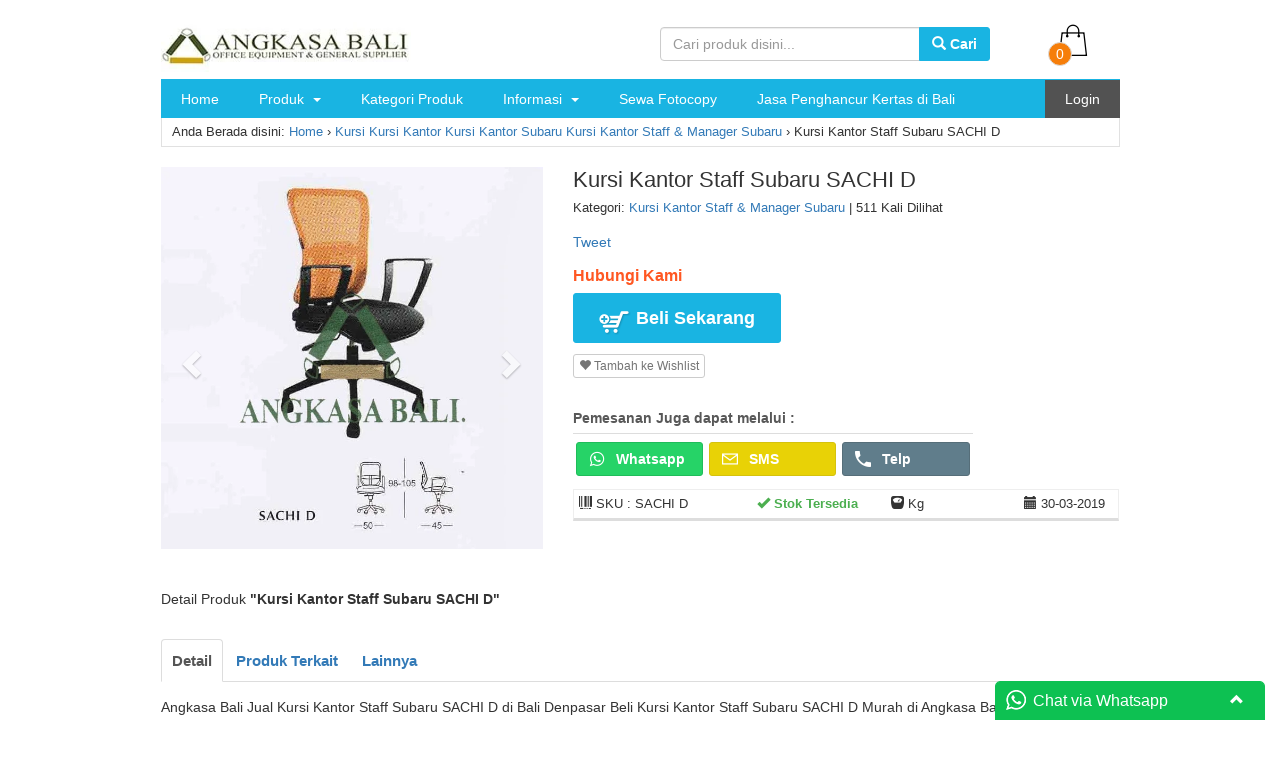

--- FILE ---
content_type: text/html; charset=UTF-8
request_url: https://www.angkasakantor.com/kursi-kantor-staff-subaru-sachi-d/bali
body_size: 24248
content:
<!DOCTYPE html><html lang="en" class="no-js"><head><script data-no-optimize="1">var litespeed_docref=sessionStorage.getItem("litespeed_docref");litespeed_docref&&(Object.defineProperty(document,"referrer",{get:function(){return litespeed_docref}}),sessionStorage.removeItem("litespeed_docref"));</script> <meta charset="utf-8"><meta http-equiv="X-UA-Compatible" content="IE=edge"><meta name="viewport" content="width=device-width, initial-scale=1"><link rel="icon" href="https://www.angkasakantor.com/wp-content/uploads/2022/10/Favicon.png" /><link data-asynced="1" as="style" onload="this.onload=null;this.rel='stylesheet'"  rel="preload" href="//cdnjs.cloudflare.com/ajax/libs/fancybox/2.1.5/jquery.fancybox.min.css" media="screen"><link rel="pingback" href="https://www.angkasakantor.com/xmlrpc.php" /> <script type="litespeed/javascript" data-src="https://www.angkasakantor.com/wp-content/themes/smarttoko-x-version10.2.7.2/layout/simple_/js/jquery.min.js"></script> <script type="litespeed/javascript" data-src="//cdnjs.cloudflare.com/ajax/libs/js-cookie/2.2.0/js.cookie.min.js"></script> <script type="litespeed/javascript" data-src="//cdnjs.cloudflare.com/ajax/libs/fancybox/2.1.5/jquery.fancybox.min.js"></script> <script type="litespeed/javascript">var template_url='https://www.angkasakantor.com/wp-content/themes/smarttoko-x-version10.2.7.2';var template_crt='https://www.angkasakantor.com/shop/request';var cart_url='https://www.angkasakantor.com/shop/cart';var templately_url='https://www.angkasakantor.com/wp-content/themes/smarttoko-x-version10.2.7.2/layout/simple_';var template_xs="https://www.angkasakantor.com/shop/";var template_chk='/new';var oncheckout='0'</script> <style type="text/css">body{background:#ffffff    !important;}.fancybox-inner .alert {
    display: block;
}</style> <script type="litespeed/javascript">var template_crt='https://www.angkasakantor.com/shop/request'</script> <style>body{font-family:'Open Sans', sans-serif;}
    #smt_x_notify{font-family:'Open Sans', sans-serif;}
    .header {  padding: 7px;border-bottom: 1px solid #24b546;}
.btn-info {background-color: #24b546;border-color: #24b546;}
.wrp-menus .navbar-inverse {background-color: #19b4e2;} 
.momenu{background: #24b546;}
.menu{background: #24b546;}
p.submit_lbc .btn-lbc {background: #24b546;}
p.login-submit .button {background: #24b546;border: 1px solid #24b546;}
.pagination>.active>a, .pagination>.active>a:focus, .pagination>.active>a:hover, .pagination>.active>span, .pagination>.active>span:focus, .pagination>.active>span:hover {background-color: #24b546;border-color: #24b546;}</style><!--[if lt IE 9]> <script src="https://oss.maxcdn.com/html5shiv/3.7.3/html5shiv.min.js"></script> <script src="https://oss.maxcdn.com/respond/1.4.2/respond.min.js"></script> <![endif]--><style>img:is([sizes="auto" i], [sizes^="auto," i]) { contain-intrinsic-size: 3000px 1500px }</style><title>Kursi Kantor Staff Subaru SACHI D di Bali Denpasar Angkasa Bali</title><meta name="description" content="Angkasa Bali Jual Kursi Kantor Staff Subaru SACHI D di Bali Denpasar Beli Kursi Kantor Staff Subaru SACHI D Murah di Angkasa Bali Distributor Peralatan Kantor Furniture" /><meta name="robots" content="max-image-preview:large" /><meta name="author" content="angkasakantor@admin"/><meta name="google-site-verification" content="HEVZkxBaBdpUeFpLeiEuOmxpvg1EyTf7A9A6Tp1srHM" /><meta name="msvalidate.01" content="0C553472B7016B90928FF58E702E8A3F" /><meta name="p:domain_verify" content="e16c5660939e4218b0a1cacec2bc54e3" /><meta name="yandex-verification" content="let4pirurroxeu4rdzja336gg0zbfe" /><meta name="keywords" content="kursi kantor staff subaru sachi d di bali,kursi kantor staff subaru sachi d di denpasar,kursi kantor staff subaru sachi d di jakarta,kursi kantor staff subaru sachi d di surabaya,kursi kantor staff subaru sachi d di malang,kursi kantor staff subaru sachi d di lombok,kursi kantor staff subaru sachi d di kupang,kursi kantor staff subaru sachi d di balikpapan,kursi kantor staff subaru sachi d di medan,kursi kantor staff subaru sachi d di bandung,kursi kantor staff subaru sachi d di makassar,kursi kantor staff subaru sachi d di semarang,kursi kantor staff subaru sachi d di palembang,kursi kantor staff subaru sachi d di papua,kursi kantor staff subaru sachi d di batam" /><link rel="canonical" href="https://www.angkasakantor.com/kursi-kantor-staff-subaru-sachi-d/bali" /><meta name="generator" content="All in One SEO (AIOSEO) 4.9.3" /><meta property="og:locale" content="en_US" /><meta property="og:site_name" content="Angkasa Bali Jual Meja Kantor Kursi Kantor Peralatan Kantor No 1" /><meta property="og:type" content="article" /><meta property="og:title" content="Kursi Kantor Staff Subaru SACHI D di Bali Denpasar Angkasa Bali" /><meta property="og:description" content="Angkasa Bali Jual Kursi Kantor Staff Subaru SACHI D di Bali Denpasar Beli Kursi Kantor Staff Subaru SACHI D Murah di Angkasa Bali Distributor Peralatan Kantor Furniture" /><meta property="og:url" content="https://www.angkasakantor.com/kursi-kantor-staff-subaru-sachi-d/bali" /><meta property="fb:app_id" content="879088535534624" /><meta property="fb:admins" content="100004843698075" /><meta property="article:tag" content="kursi kantor staff subaru sachi d di bali" /><meta property="article:tag" content="kursi kantor staff subaru sachi d di denpasar" /><meta property="article:tag" content="kursi kantor staff subaru sachi d di jakarta" /><meta property="article:tag" content="kursi kantor staff subaru sachi d di surabaya" /><meta property="article:tag" content="kursi kantor staff subaru sachi d di malang" /><meta property="article:tag" content="kursi kantor staff subaru sachi d di lombok" /><meta property="article:tag" content="kursi kantor staff subaru sachi d di kupang" /><meta property="article:tag" content="kursi kantor staff subaru sachi d di balikpapan" /><meta property="article:tag" content="kursi kantor staff subaru sachi d di medan" /><meta property="article:tag" content="kursi kantor staff subaru sachi d di bandung" /><meta property="article:tag" content="kursi kantor staff subaru sachi d di makassar" /><meta property="article:tag" content="kursi kantor staff subaru sachi d di semarang" /><meta property="article:tag" content="kursi kantor staff subaru sachi d di palembang" /><meta property="article:tag" content="kursi kantor staff subaru sachi d di papua" /><meta property="article:tag" content="kursi kantor staff subaru sachi d di batam" /><meta property="article:tag" content="kursi kantor staff &amp; manager subaru" /><meta property="article:published_time" content="2019-03-30T02:54:20+00:00" /><meta property="article:modified_time" content="2019-03-30T02:54:20+00:00" /><meta property="article:publisher" content="https://www.facebook.com/cvangkasabalifurniture/" /><meta name="twitter:card" content="summary_large_image" /><meta name="twitter:site" content="@angkasa_bali" /><meta name="twitter:title" content="Kursi Kantor Staff Subaru SACHI D di Bali Denpasar Angkasa Bali" /><meta name="twitter:description" content="Angkasa Bali Jual Kursi Kantor Staff Subaru SACHI D di Bali Denpasar Beli Kursi Kantor Staff Subaru SACHI D Murah di Angkasa Bali Distributor Peralatan Kantor Furniture" /> <script type="application/ld+json" class="aioseo-schema">{"@context":"https:\/\/schema.org","@graph":[{"@type":"BlogPosting","@id":"https:\/\/www.angkasakantor.com\/kursi-kantor-staff-subaru-sachi-d\/bali#blogposting","name":"Kursi Kantor Staff Subaru SACHI D di Bali Denpasar Angkasa Bali","headline":"Kursi Kantor Staff Subaru SACHI D","author":{"@id":"https:\/\/www.angkasakantor.com\/author\/angkasakantoradmin#author"},"publisher":{"@id":"https:\/\/www.angkasakantor.com\/#organization"},"image":{"@type":"ImageObject","url":"https:\/\/www.angkasakantor.com\/wp-content\/uploads\/2019\/09\/logo-kecil-200.jpg","@id":"https:\/\/www.angkasakantor.com\/#articleImage"},"datePublished":"2019-03-30T10:54:20+08:00","dateModified":"2019-03-30T10:54:20+08:00","inLanguage":"en-US","mainEntityOfPage":{"@id":"https:\/\/www.angkasakantor.com\/kursi-kantor-staff-subaru-sachi-d\/bali#webpage"},"isPartOf":{"@id":"https:\/\/www.angkasakantor.com\/kursi-kantor-staff-subaru-sachi-d\/bali#webpage"},"articleSection":"Kursi Kantor Staff &amp; Manager Subaru, Kursi Kantor Staff Subaru SACHI D di Bali, Kursi Kantor Staff Subaru SACHI D di Balikpapan, Kursi Kantor Staff Subaru SACHI D di Bandung, Kursi Kantor Staff Subaru SACHI D di Batam, Kursi Kantor Staff Subaru SACHI D di Denpasar, Kursi Kantor Staff Subaru SACHI D di Jakarta, Kursi Kantor Staff Subaru SACHI D di Kupang, Kursi Kantor Staff Subaru SACHI D di Lombok, Kursi Kantor Staff Subaru SACHI D di Makassar, Kursi Kantor Staff Subaru SACHI D di Malang, Kursi Kantor Staff Subaru SACHI D di Medan, Kursi Kantor Staff Subaru SACHI D di Palembang, Kursi Kantor Staff Subaru SACHI D di Papua, Kursi Kantor Staff Subaru SACHI D di Semarang, Kursi Kantor Staff Subaru SACHI D di Surabaya"},{"@type":"BreadcrumbList","@id":"https:\/\/www.angkasakantor.com\/kursi-kantor-staff-subaru-sachi-d\/bali#breadcrumblist","itemListElement":[{"@type":"ListItem","@id":"https:\/\/www.angkasakantor.com#listItem","position":1,"name":"Home","item":"https:\/\/www.angkasakantor.com","nextItem":{"@type":"ListItem","@id":"https:\/\/www.angkasakantor.com\/category\/kursi#listItem","name":"Kursi"}},{"@type":"ListItem","@id":"https:\/\/www.angkasakantor.com\/category\/kursi#listItem","position":2,"name":"Kursi","item":"https:\/\/www.angkasakantor.com\/category\/kursi","nextItem":{"@type":"ListItem","@id":"https:\/\/www.angkasakantor.com\/category\/kursi\/kursi-kantor#listItem","name":"Kursi Kantor"},"previousItem":{"@type":"ListItem","@id":"https:\/\/www.angkasakantor.com#listItem","name":"Home"}},{"@type":"ListItem","@id":"https:\/\/www.angkasakantor.com\/category\/kursi\/kursi-kantor#listItem","position":3,"name":"Kursi Kantor","item":"https:\/\/www.angkasakantor.com\/category\/kursi\/kursi-kantor","nextItem":{"@type":"ListItem","@id":"https:\/\/www.angkasakantor.com\/category\/kursi\/kursi-kantor\/kursi-kantor-subaru#listItem","name":"Kursi Kantor Subaru"},"previousItem":{"@type":"ListItem","@id":"https:\/\/www.angkasakantor.com\/category\/kursi#listItem","name":"Kursi"}},{"@type":"ListItem","@id":"https:\/\/www.angkasakantor.com\/category\/kursi\/kursi-kantor\/kursi-kantor-subaru#listItem","position":4,"name":"Kursi Kantor Subaru","item":"https:\/\/www.angkasakantor.com\/category\/kursi\/kursi-kantor\/kursi-kantor-subaru","nextItem":{"@type":"ListItem","@id":"https:\/\/www.angkasakantor.com\/category\/kursi\/kursi-kantor\/kursi-kantor-subaru\/kursi-kantor-staff-manager-subaru#listItem","name":"Kursi Kantor Staff &amp; Manager Subaru"},"previousItem":{"@type":"ListItem","@id":"https:\/\/www.angkasakantor.com\/category\/kursi\/kursi-kantor#listItem","name":"Kursi Kantor"}},{"@type":"ListItem","@id":"https:\/\/www.angkasakantor.com\/category\/kursi\/kursi-kantor\/kursi-kantor-subaru\/kursi-kantor-staff-manager-subaru#listItem","position":5,"name":"Kursi Kantor Staff &amp; Manager Subaru","item":"https:\/\/www.angkasakantor.com\/category\/kursi\/kursi-kantor\/kursi-kantor-subaru\/kursi-kantor-staff-manager-subaru","nextItem":{"@type":"ListItem","@id":"https:\/\/www.angkasakantor.com\/kursi-kantor-staff-subaru-sachi-d\/bali#listItem","name":"Kursi Kantor Staff Subaru SACHI D"},"previousItem":{"@type":"ListItem","@id":"https:\/\/www.angkasakantor.com\/category\/kursi\/kursi-kantor\/kursi-kantor-subaru#listItem","name":"Kursi Kantor Subaru"}},{"@type":"ListItem","@id":"https:\/\/www.angkasakantor.com\/kursi-kantor-staff-subaru-sachi-d\/bali#listItem","position":6,"name":"Kursi Kantor Staff Subaru SACHI D","previousItem":{"@type":"ListItem","@id":"https:\/\/www.angkasakantor.com\/category\/kursi\/kursi-kantor\/kursi-kantor-subaru\/kursi-kantor-staff-manager-subaru#listItem","name":"Kursi Kantor Staff &amp; Manager Subaru"}}]},{"@type":"Organization","@id":"https:\/\/www.angkasakantor.com\/#organization","name":"Angkasa Bali Distributor Perlengkapan Kantor & Furniture","description":"furniture, mebel, meja kantor, kursi kantor, lemari, brankas, locker besi, filling cabinet, rak, sofa, perlengkapan kantor, partisi kantor","url":"https:\/\/www.angkasakantor.com\/","telephone":"+6282237780345","logo":{"@type":"ImageObject","url":"https:\/\/www.angkasakantor.com\/wp-content\/uploads\/2019\/09\/logo-kecil-200.jpg","@id":"https:\/\/www.angkasakantor.com\/kursi-kantor-staff-subaru-sachi-d\/bali\/#organizationLogo"},"image":{"@id":"https:\/\/www.angkasakantor.com\/kursi-kantor-staff-subaru-sachi-d\/bali\/#organizationLogo"},"sameAs":["https:\/\/www.instagram.com\/angkasabali\/","https:\/\/www.linkedin.com\/in\/angkasa-bali-furniture-35a8b1102\/"]},{"@type":"Person","@id":"https:\/\/www.angkasakantor.com\/author\/angkasakantoradmin#author","url":"https:\/\/www.angkasakantor.com\/author\/angkasakantoradmin","name":"angkasakantor@admin","image":{"@type":"ImageObject","@id":"https:\/\/www.angkasakantor.com\/kursi-kantor-staff-subaru-sachi-d\/bali#authorImage","url":"https:\/\/www.angkasakantor.com\/wp-content\/litespeed\/avatar\/f3a2f99471871cfa54fb85a6a049c43f.jpg?ver=1768865063","width":96,"height":96,"caption":"angkasakantor@admin"}},{"@type":"WebPage","@id":"https:\/\/www.angkasakantor.com\/kursi-kantor-staff-subaru-sachi-d\/bali#webpage","url":"https:\/\/www.angkasakantor.com\/kursi-kantor-staff-subaru-sachi-d\/bali","name":"Kursi Kantor Staff Subaru SACHI D di Bali Denpasar Angkasa Bali","description":"Angkasa Bali Jual Kursi Kantor Staff Subaru SACHI D di Bali Denpasar Beli Kursi Kantor Staff Subaru SACHI D Murah di Angkasa Bali Distributor Peralatan Kantor Furniture","inLanguage":"en-US","isPartOf":{"@id":"https:\/\/www.angkasakantor.com\/#website"},"breadcrumb":{"@id":"https:\/\/www.angkasakantor.com\/kursi-kantor-staff-subaru-sachi-d\/bali#breadcrumblist"},"author":{"@id":"https:\/\/www.angkasakantor.com\/author\/angkasakantoradmin#author"},"creator":{"@id":"https:\/\/www.angkasakantor.com\/author\/angkasakantoradmin#author"},"datePublished":"2019-03-30T10:54:20+08:00","dateModified":"2019-03-30T10:54:20+08:00"},{"@type":"WebSite","@id":"https:\/\/www.angkasakantor.com\/#website","url":"https:\/\/www.angkasakantor.com\/","name":"Angkasa Bali Toko Furniture Meja Kursi Lemari Kantor di Bali","description":"furniture, mebel, meja kantor, kursi kantor, lemari, brankas, locker besi, filling cabinet, rak, sofa, perlengkapan kantor, partisi kantor","inLanguage":"en-US","publisher":{"@id":"https:\/\/www.angkasakantor.com\/#organization"}}]}</script> <link rel="alternate" type="application/rss+xml" title="Angkasa Bali Toko Furniture Meja Kursi Lemari Kantor di Bali &raquo; Feed" href="https://www.angkasakantor.com/feed" /><link rel="alternate" type="application/rss+xml" title="Angkasa Bali Toko Furniture Meja Kursi Lemari Kantor di Bali &raquo; Comments Feed" href="https://www.angkasakantor.com/comments/feed" /><style id="litespeed-ccss">html{font-family:sans-serif;-webkit-text-size-adjust:100%;-ms-text-size-adjust:100%}body{margin:0}nav,section{display:block}a{background-color:#fff0}b{font-weight:700}h1{margin:.67em 0;font-size:2em}img{border:0}hr{height:0;-webkit-box-sizing:content-box;-moz-box-sizing:content-box;box-sizing:content-box}button,input{margin:0;font:inherit;color:inherit}button{overflow:visible}button{text-transform:none}button{-webkit-appearance:button}button::-moz-focus-inner,input::-moz-focus-inner{padding:0;border:0}input{line-height:normal}.glyphicon{position:relative;top:1px;display:inline-block;font-family:"Glyphicons Halflings";font-style:normal;font-weight:400;line-height:1;-webkit-font-smoothing:antialiased;-moz-osx-font-smoothing:grayscale}.glyphicon-search:before{content:""}.glyphicon-heart:before{content:""}.glyphicon-ok:before{content:""}.glyphicon-barcode:before{content:""}.glyphicon-chevron-left:before{content:""}.glyphicon-chevron-right:before{content:""}.glyphicon-arrow-up:before{content:""}.glyphicon-calendar:before{content:""}.glyphicon-comment:before{content:""}.glyphicon-chevron-up:before{content:""}.glyphicon-shopping-cart:before{content:""}.glyphicon-scale:before{content:""}*{-webkit-box-sizing:border-box;-moz-box-sizing:border-box;box-sizing:border-box}:after,:before{-webkit-box-sizing:border-box;-moz-box-sizing:border-box;box-sizing:border-box}html{font-size:10px}body{font-family:"Helvetica Neue",Helvetica,Arial,sans-serif;font-size:14px;line-height:1.42857143;color:#333;background-color:#fff}button,input{font-family:inherit;font-size:inherit;line-height:inherit}a{color:#337ab7;text-decoration:none}img{vertical-align:middle}.carousel-inner>.item>img,.img-responsive,.thumbnail a>img{display:block;max-width:100%;height:auto}hr{margin-top:20px;margin-bottom:20px;border:0;border-top:1px solid #eee}h1,h3,h4{font-family:inherit;font-weight:500;line-height:1.1;color:inherit}h1,h3{margin-top:20px;margin-bottom:10px}h4{margin-top:10px;margin-bottom:10px}h1{font-size:36px}h3{font-size:24px}h4{font-size:18px}p{margin:0 0 10px}ul{margin-top:0;margin-bottom:10px}ul ul{margin-bottom:0}.row{margin-right:-15px;margin-left:-15px}.col-md-10,.col-md-2,.col-md-3,.col-md-4,.col-md-6,.col-md-8,.col-md-9,.col-sm-12,.col-sm-2,.col-sm-3,.col-sm-4,.col-sm-5,.col-sm-7,.col-sm-8,.col-xs-10,.col-xs-2,.col-xs-6{position:relative;min-height:1px;padding-right:15px;padding-left:15px}.col-xs-10,.col-xs-2,.col-xs-6{float:left}.col-xs-10{width:83.33333333%}.col-xs-6{width:50%}.col-xs-2{width:16.66666667%}@media (min-width:768px){.col-sm-12,.col-sm-2,.col-sm-3,.col-sm-4,.col-sm-5,.col-sm-7,.col-sm-8{float:left}.col-sm-12{width:100%}.col-sm-8{width:66.66666667%}.col-sm-7{width:58.33333333%}.col-sm-5{width:41.66666667%}.col-sm-4{width:33.33333333%}.col-sm-3{width:25%}.col-sm-2{width:16.66666667%}}@media (min-width:992px){.col-md-10,.col-md-2,.col-md-3,.col-md-4,.col-md-6,.col-md-8,.col-md-9{float:left}.col-md-10{width:83.33333333%}.col-md-9{width:75%}.col-md-8{width:66.66666667%}.col-md-6{width:50%}.col-md-4{width:33.33333333%}.col-md-3{width:25%}.col-md-2{width:16.66666667%}}.form-control{display:block;width:100%;height:34px;padding:6px 12px;font-size:14px;line-height:1.42857143;color:#555;background-color:#fff;background-image:none;border:1px solid #ccc;border-radius:4px;-webkit-box-shadow:inset 0 1px 1px rgb(0 0 0/.075);box-shadow:inset 0 1px 1px rgb(0 0 0/.075)}.form-control::-moz-placeholder{color:#999;opacity:1}.form-control:-ms-input-placeholder{color:#999}.form-control::-webkit-input-placeholder{color:#999}.form-control::-ms-expand{background-color:#fff0;border:0}.btn{display:inline-block;padding:6px 12px;margin-bottom:0;font-size:14px;font-weight:400;line-height:1.42857143;text-align:center;white-space:nowrap;vertical-align:middle;-ms-touch-action:manipulation;touch-action:manipulation;background-image:none;border:1px solid #fff0;border-radius:4px}.btn-default{color:#333;background-color:#fff;border-color:#ccc}.btn-primary{color:#fff;background-color:#337ab7;border-color:#2e6da4}.btn-info{color:#fff;background-color:#5bc0de;border-color:#46b8da}.btn-xs{padding:1px 5px;font-size:12px;line-height:1.5;border-radius:3px}.fade{opacity:0}.fade.in{opacity:1}.caret{display:inline-block;width:0;height:0;margin-left:2px;vertical-align:middle;border-top:4px dashed;border-top:4px solid;border-right:4px solid #fff0;border-left:4px solid #fff0}.input-group{position:relative;display:table;border-collapse:separate}.input-group .form-control{position:relative;z-index:2;float:left;width:100%;margin-bottom:0}.input-group .form-control,.input-group-btn{display:table-cell}.input-group-btn{width:1%;white-space:nowrap;vertical-align:middle}.input-group .form-control:first-child{border-top-right-radius:0;border-bottom-right-radius:0}.input-group-btn:last-child>.btn{border-top-left-radius:0;border-bottom-left-radius:0}.input-group-btn{position:relative;font-size:0;white-space:nowrap}.input-group-btn>.btn{position:relative}.input-group-btn:last-child>.btn{z-index:2;margin-left:-1px}.nav{padding-left:0;margin-bottom:0;list-style:none}.nav>li{position:relative;display:block}.nav>li>a{position:relative;display:block;padding:10px 15px}.nav-tabs{border-bottom:1px solid #ddd}.nav-tabs>li{float:left;margin-bottom:-1px}.nav-tabs>li>a{margin-right:2px;line-height:1.42857143;border:1px solid #fff0;border-radius:4px 4px 0 0}.nav-tabs>li.active>a{color:#555;background-color:#fff;border:1px solid #ddd;border-bottom-color:#fff0}.tab-content>.tab-pane{display:none}.tab-content>.active{display:block}.thumbnail{display:block;padding:4px;margin-bottom:20px;line-height:1.42857143;background-color:#fff;border:1px solid #ddd;border-radius:4px}.thumbnail a>img{margin-right:auto;margin-left:auto}.panel{margin-bottom:20px;background-color:#fff;border:1px solid #fff0;border-radius:4px;-webkit-box-shadow:0 1px 1px rgb(0 0 0/.05);box-shadow:0 1px 1px rgb(0 0 0/.05)}.panel-body{padding:15px}.panel-heading{padding:10px 15px;border-bottom:1px solid #fff0;border-top-left-radius:3px;border-top-right-radius:3px}.panel-title{margin-top:0;margin-bottom:0;font-size:16px;color:inherit}.panel-default{border-color:#ddd}.panel-default>.panel-heading{color:#333;background-color:#f5f5f5;border-color:#ddd}.carousel{position:relative}.carousel-inner{position:relative;width:100%;overflow:hidden}.carousel-inner>.item{position:relative;display:none}.carousel-inner>.item>img{line-height:1}@media all and (transform-3d),(-webkit-transform-3d){.carousel-inner>.item{-webkit-backface-visibility:hidden;backface-visibility:hidden;-webkit-perspective:1000px;perspective:1000px}.carousel-inner>.item.active{left:0;-webkit-transform:translate3d(0,0,0);transform:translate3d(0,0,0)}}.carousel-inner>.active{display:block}.carousel-inner>.active{left:0}.carousel-control{position:absolute;top:0;bottom:0;left:0;width:15%;font-size:20px;color:#fff;text-align:center;text-shadow:0 1px 2px rgb(0 0 0/.6);background-color:#fff0;opacity:.5}.carousel-control.left{background-image:-webkit-linear-gradient(left,rgb(0 0 0/.5)0,rgb(0 0 0/.0001) 100%);background-image:-o-linear-gradient(left,rgb(0 0 0/.5)0,rgb(0 0 0/.0001) 100%);background-image:-webkit-gradient(linear,left top,right top,from(rgb(0 0 0/.5)),to(rgb(0 0 0/.0001)));background-image:linear-gradient(to right,rgb(0 0 0/.5)0,rgb(0 0 0/.0001) 100%);background-repeat:repeat-x}.carousel-control.right{right:0;left:auto;background-image:-webkit-linear-gradient(left,rgb(0 0 0/.0001)0,rgb(0 0 0/.5) 100%);background-image:-o-linear-gradient(left,rgb(0 0 0/.0001)0,rgb(0 0 0/.5) 100%);background-image:-webkit-gradient(linear,left top,right top,from(rgb(0 0 0/.0001)),to(rgb(0 0 0/.5)));background-image:linear-gradient(to right,rgb(0 0 0/.0001)0,rgb(0 0 0/.5) 100%);background-repeat:repeat-x}.carousel-control .glyphicon-chevron-left,.carousel-control .glyphicon-chevron-right{position:absolute;top:50%;z-index:5;display:inline-block;margin-top:-10px}.carousel-control .glyphicon-chevron-left{left:50%;margin-left:-10px}.carousel-control .glyphicon-chevron-right{right:50%;margin-right:-10px}@media screen and (min-width:768px){.carousel-control .glyphicon-chevron-left,.carousel-control .glyphicon-chevron-right{width:30px;height:30px;margin-top:-10px;font-size:30px}.carousel-control .glyphicon-chevron-left{margin-left:-10px}.carousel-control .glyphicon-chevron-right{margin-right:-10px}}.clearfix:after,.clearfix:before,.nav:after,.nav:before,.panel-body:after,.panel-body:before,.row:after,.row:before{display:table;content:" "}.clearfix:after,.nav:after,.panel-body:after,.row:after{clear:both}@-ms-viewport{width:device-width}body{padding-bottom:20px;background:#f5f5f5}h1{line-height:.7em;margin:0}h1.logo-smart img{max-width:100%;max-height:50px}h1.logo-smart{padding:0;margin:0}.simp-container{margin:0 auto;max-width:989px;background-color:#FFF;padding:15px;border-bottom:3px solid #ddd}.row.content-pdk{margin:0}span.sg_title{font-size:22px;display:block;margin-bottom:5px}span.sg_meta{clear:both;font-size:13px;font-weight:400}.header{padding-right:15px;padding-left:15px}.header{padding:7px;border-bottom:1px solid #19b4e2}@media screen and (max-width:425px){.sg_button .btn{width:100%}}@media screen and (min-width:768px){.header{padding-right:0;padding-left:0}}p{font-size:14px;margin-top:5px}.smart_dtprice{font-size:16px;margin:0 auto;color:#FF5722;font-weight:700;margin-top:-5px}.thumbnail{opacity:.9}.line{margin-bottom:5px}@media screen and (max-width:770px){.rightz{float:left;width:100%}}span.thumbnail{border:1px solid #f6f6f6!important;border-radius:0px!important;padding:10px}button{margin-top:6px}.rightz{float:right;border-bottom:2px solid #0a5971}.btn-info{color:#fff;background-color:#19b4e2;border-color:#19b4e2;font-size:13px;font-weight:600}div.carousel{margin-bottom:20px}.scrhe button{margin-top:0}.scrhe .btn-info{font-size:14px}.input-group.scrhe{margin:5px}.carousel-control.left,.carousel-control.right{background-image:none}.content-pdk .thumbnail{min-height:345px;max-height:375px}.content-pdk .thumbnail .img-produk{width:100%;height:195px;display:flex;flex-direction:column;justify-content:center}.content-pdk .thumbnail .img-produk img{margin-bottom:5px;width:auto;max-height:195px}.content-pdk .thumbnail .smart_pdtitle{height:60px;font-weight:700;margin-top:5px;overflow:hidden}.row.content-pdk .col-xs-6.col-sm-3{padding-left:0;padding-right:0}.sg_share .twitter-share-button{margin-bottom:-5px}.sg_ratting{margin:5px 0;padding-top:10px}.cnt-code{font-size:13px;margin:10px 0;border:1px solid #eee;padding:5px;border-bottom:3px solid #ddd}.cnt-code .col-xs-6{padding:0}.sg_stock{font-weight:700;color:#4CAF50}.btn-large{padding:10px 16px;font-size:18px;line-height:1.3333333;border-radius:6px}.sg_button .btn{padding:12px 25px}.orderdiv{display:none}.order-optional a.btn{width:100%;text-align:left;font-weight:700}.order-optional{max-width:400px;margin:30px 0 0 0}.order-optional .col-xs-6{padding:3px}.bt-ordertele-16,.bt-orderphone-16,.bt-orderwhatsapp-16{display:inline-block;background:url(/wp-content/themes/smarttoko-x-version10.2.7.2/layout/simple_/images/soci-smart.png)no-repeat;overflow:hidden;text-indent:-9999px;text-align:left}.bt-ordertele-16{background-position:0-16px;width:16px;height:16px}.bt-orderphone-16{background-position:-16px -16px;width:16px;height:16px}.bt-orderwhatsapp-16{background-position:-16px -32px;width:16px;height:16px}.order-optional a.btn div{margin-bottom:-3px;margin-right:7px}.bt-sms{background-color:#e8d206;border-color:#d5c20d}.bt-wa{background-color:#26d367;border-color:#1fbc5a}.bt-tlp{background-color:#607D8B;border-color:#566e79}.order-optional .row{margin:0}.order-optional .title-opt{font-weight:700;border-bottom:1px solid #ddd;margin-bottom:5px;padding-bottom:5px;color:#585858}div#breadcrumb{margin-bottom:20px;font-size:13px;border:1px solid #e1e1e1;padding:5px 10px;margin-top:-1px}.smart_mess{margin-bottom:20px;padding-bottom:10px;margin-top:20px}.btn{border-radius:3px}.tab-content{padding-top:10px}.content p{font-size:14px!important}ul.nav.nav-tabs{font-weight:700;font-size:15px}.nav>li>a{padding:10px 10px}.singlepdk .item img{max-height:435px;margin:0 auto}.momenu{display:none;background:#19b4e2;margin-left:-15px;margin-top:-15px;padding:5px 10px;position:fixed;width:100%;z-index:99999}.shbag{background:url(/wp-content/themes/smarttoko-x-version10.2.7.2/layout/simple_/images/smartbag.png)no-repeat;width:32px;height:32px;float:left;margin-top:-8px}@media handheld,only screen and (max-width:774px){.header.clearfix{margin-top:50px;text-align:center}.shbag{background:url(/wp-content/themes/smarttoko-x-version10.2.7.2/layout/simple_/images/smartbag-w.png)no-repeat;width:26px;height:26px;margin-top:-2px}.smrtfull{width:100%}.momenu{display:block;height:49px}.wrp-menus{position:fixed;top:5px;left:0;z-index:100000;width:100%}ul#menu-header-menu{margin-top:41px}.shopbag{position:fixed;z-index:99999;top:0;right:0;background:rgb(0 0 0/.14)}}.menu{width:100%;position:relative;margin:0;padding:0;list-style:none;line-height:1em;overflow:visible;zoom:1;display:block;float:left;-moz-box-sizing:border-box;-webkit-box-sizing:border-box;box-sizing:border-box;background:#19b4e2}.menu>li{text-align:left;float:left;position:static;display:inline-block}.menu>li.right{float:right;background:#525252}.menu>li>a{display:block;font-size:14px;color:#fff;padding:12px 20px;text-decoration:none;-webkit-box-sizing:border-box;-moz-box-sizing:border-box;box-sizing:border-box}.menu .menu_dropdown{width:auto;position:absolute;margin:0 auto;background:#FAFAFA;color:#212121;left:-9999em;z-index:999998;padding:20px 0;border:1px solid #CCC;border-top:none;opacity:0;-moz-border-radius:0 0 3px 3px;-webkit-border-radius:0 0 3px 3px;border-radius:0 0 3px 3px}.menu .menu_dropdown>li{font-size:12px;line-height:21px;padding:0;margin:0 0 18px;list-style:none;display:inline;float:left;position:relative;margin:0 20px;width:auto}.menu .menu_dropdown>li ul a{color:#888;text-decoration:none}.menu .list_heading{color:#333;margin:0 0 5px;font-weight:700;font-size:14px}.menu .menu_dropdown .sub-menu{padding:0;list-style:none}.caret{border-top:4px solid #fff;margin-left:5px}.non-drop{float:none!important;display:block!important}@media only screen and (max-width:774px){.menu>li{width:100%}.menu>li.right{float:left}.menu>li>a{padding:14px}.menu li .menu_dropdown{width:100%;border:none;-moz-border-radius:0;-webkit-border-radius:0;border-radius:0;height:125px;overflow:scroll}}@media only screen and (max-width:480px){.menu .menu_dropdown>li{width:100%;display:block;margin-bottom:18px}}@media screen and (max-width:774px){#menu-wrap{position:relative}#menu-wrap *{box-sizing:border-box}.menu{display:none}}.shopbag{text-align:center;padding:10px}.shopbag ul{margin:0;padding:0;font-size:0;list-style:none;display:inline-block}.shopbag ul li{font-size:11px;display:inline-block;padding:0 10px}.bubcrt{border:1px solid #ddd;border-radius:100%;-webkit-border-radius:100%;-moz-border-radius:100%;position:absolute;padding:1px 7px;color:#fff;background-color:#f67e0a;margin-left:-9px;margin-top:10px;font-size:14px}.clear{clear:both}.alignnone{margin:5px 20px 20px 0}.smart_content img{max-width:100%;height:auto}.watjsmartotko{bottom:-22px;position:fixed;float:right;max-width:270px;right:30px;z-index:999999}.insidewatj{width:270px}.watjsmartotko>div>.panel{border-radius:5px 5px 0 0}.icon_minim{padding:2px 10px}.msg_container_base{background:#fff;margin:0;padding:0 10px 10px;max-height:300px;overflow-x:hidden}span#minim_chat_window{color:#fff}.insidewatj .panel-default{border-color:#0dc152}.top-bar{background:#666;color:#fff;padding:10px;position:relative;overflow:hidden}.msg_receive{padding-left:0;margin-left:0}.watjmessages{border-radius:2px;max-width:100%}.watjmessages>p{font-size:13px;margin:0 0 .2rem 0}.watjmessages>time{font-size:11px;color:#0dc152}.msg_container{padding:10px;overflow:hidden;display:flex}.watjavatar{position:relative;width:95px;margin-right:-20px}.msg_container_base::-webkit-scrollbar-track{-webkit-box-shadow:inset 0 0 6px rgb(0 0 0/.3);background-color:#F5F5F5}.msg_container_base::-webkit-scrollbar{width:12px;background-color:#F5F5F5}.msg_container_base::-webkit-scrollbar-thumb{-webkit-box-shadow:inset 0 0 6px rgb(0 0 0/.3);background-color:#555}.watjhsow{float:right;margin-top:-20px}.insidewatj .panel-default>.top-bar{background:#0dc152!important;color:#fff}.watjicon{margin-right:7px;margin-top:-2px;float:left;width:20px;height:20px;background:url(/wp-content/themes/smarttoko-x-version10.2.7.2/img/whatsapp-24.png)no-repeat}.insidewatj .watjavatar>img{width:100%;border-radius:30px;border:2px solid #fff}.base_receive{border-bottom:1px solid #efefef}@media handheld,only screen and (max-width:425px){.insidewatj{width:76px}.watjtitle{display:none}}.watjpesan{padding:10px;font-size:12px;background:#0dc15217;color:#212121;margin:10px;text-align:center}.panel-body.msg_container_base a{text-decoration:none;color:#6d6d6d}button.btn-wishlist{padding:2px 5px!important;font-size:12px;color:#757575}body{background:#ffffff!important}body{font-family:"Open Sans",sans-serif}.header{padding:7px;border-bottom:1px solid #24b546}.btn-info{background-color:#24b546;border-color:#24b546}.momenu{background:#24b546}.menu{background:#24b546}img:is([sizes="auto"i],[sizes^="auto,"i]){contain-intrinsic-size:3000px 1500px}ul{box-sizing:border-box}:root{--wp--preset--font-size--normal:16px;--wp--preset--font-size--huge:42px}html :where(img[class*=wp-image-]){height:auto;max-width:100%}:root{--wp--preset--aspect-ratio--square:1;--wp--preset--aspect-ratio--4-3:4/3;--wp--preset--aspect-ratio--3-4:3/4;--wp--preset--aspect-ratio--3-2:3/2;--wp--preset--aspect-ratio--2-3:2/3;--wp--preset--aspect-ratio--16-9:16/9;--wp--preset--aspect-ratio--9-16:9/16;--wp--preset--color--black:#000000;--wp--preset--color--cyan-bluish-gray:#abb8c3;--wp--preset--color--white:#ffffff;--wp--preset--color--pale-pink:#f78da7;--wp--preset--color--vivid-red:#cf2e2e;--wp--preset--color--luminous-vivid-orange:#ff6900;--wp--preset--color--luminous-vivid-amber:#fcb900;--wp--preset--color--light-green-cyan:#7bdcb5;--wp--preset--color--vivid-green-cyan:#00d084;--wp--preset--color--pale-cyan-blue:#8ed1fc;--wp--preset--color--vivid-cyan-blue:#0693e3;--wp--preset--color--vivid-purple:#9b51e0;--wp--preset--gradient--vivid-cyan-blue-to-vivid-purple:linear-gradient(135deg,rgba(6,147,227,1) 0%,rgb(155,81,224) 100%);--wp--preset--gradient--light-green-cyan-to-vivid-green-cyan:linear-gradient(135deg,rgb(122,220,180) 0%,rgb(0,208,130) 100%);--wp--preset--gradient--luminous-vivid-amber-to-luminous-vivid-orange:linear-gradient(135deg,rgba(252,185,0,1) 0%,rgba(255,105,0,1) 100%);--wp--preset--gradient--luminous-vivid-orange-to-vivid-red:linear-gradient(135deg,rgba(255,105,0,1) 0%,rgb(207,46,46) 100%);--wp--preset--gradient--very-light-gray-to-cyan-bluish-gray:linear-gradient(135deg,rgb(238,238,238) 0%,rgb(169,184,195) 100%);--wp--preset--gradient--cool-to-warm-spectrum:linear-gradient(135deg,rgb(74,234,220) 0%,rgb(151,120,209) 20%,rgb(207,42,186) 40%,rgb(238,44,130) 60%,rgb(251,105,98) 80%,rgb(254,248,76) 100%);--wp--preset--gradient--blush-light-purple:linear-gradient(135deg,rgb(255,206,236) 0%,rgb(152,150,240) 100%);--wp--preset--gradient--blush-bordeaux:linear-gradient(135deg,rgb(254,205,165) 0%,rgb(254,45,45) 50%,rgb(107,0,62) 100%);--wp--preset--gradient--luminous-dusk:linear-gradient(135deg,rgb(255,203,112) 0%,rgb(199,81,192) 50%,rgb(65,88,208) 100%);--wp--preset--gradient--pale-ocean:linear-gradient(135deg,rgb(255,245,203) 0%,rgb(182,227,212) 50%,rgb(51,167,181) 100%);--wp--preset--gradient--electric-grass:linear-gradient(135deg,rgb(202,248,128) 0%,rgb(113,206,126) 100%);--wp--preset--gradient--midnight:linear-gradient(135deg,rgb(2,3,129) 0%,rgb(40,116,252) 100%);--wp--preset--font-size--small:13px;--wp--preset--font-size--medium:20px;--wp--preset--font-size--large:36px;--wp--preset--font-size--x-large:42px;--wp--preset--spacing--20:0.44rem;--wp--preset--spacing--30:0.67rem;--wp--preset--spacing--40:1rem;--wp--preset--spacing--50:1.5rem;--wp--preset--spacing--60:2.25rem;--wp--preset--spacing--70:3.38rem;--wp--preset--spacing--80:5.06rem;--wp--preset--shadow--natural:6px 6px 9px rgba(0, 0, 0, 0.2);--wp--preset--shadow--deep:12px 12px 50px rgba(0, 0, 0, 0.4);--wp--preset--shadow--sharp:6px 6px 0px rgba(0, 0, 0, 0.2);--wp--preset--shadow--outlined:6px 6px 0px -3px rgba(255, 255, 255, 1), 6px 6px rgba(0, 0, 0, 1);--wp--preset--shadow--crisp:6px 6px 0px rgba(0, 0, 0, 1)}</style><link rel="preload" data-asynced="1" data-optimized="2" as="style" onload="this.onload=null;this.rel='stylesheet'" href="https://www.angkasakantor.com/wp-content/litespeed/css/3983eda9b14d96cf3c5006461aa2e179.css?ver=e75ee" /><script data-optimized="1" type="litespeed/javascript" data-src="https://www.angkasakantor.com/wp-content/plugins/litespeed-cache/assets/js/css_async.min.js"></script> <style id='classic-theme-styles-inline-css' type='text/css'>/*! This file is auto-generated */
.wp-block-button__link{color:#fff;background-color:#32373c;border-radius:9999px;box-shadow:none;text-decoration:none;padding:calc(.667em + 2px) calc(1.333em + 2px);font-size:1.125em}.wp-block-file__button{background:#32373c;color:#fff;text-decoration:none}</style><style id='global-styles-inline-css' type='text/css'>:root{--wp--preset--aspect-ratio--square: 1;--wp--preset--aspect-ratio--4-3: 4/3;--wp--preset--aspect-ratio--3-4: 3/4;--wp--preset--aspect-ratio--3-2: 3/2;--wp--preset--aspect-ratio--2-3: 2/3;--wp--preset--aspect-ratio--16-9: 16/9;--wp--preset--aspect-ratio--9-16: 9/16;--wp--preset--color--black: #000000;--wp--preset--color--cyan-bluish-gray: #abb8c3;--wp--preset--color--white: #ffffff;--wp--preset--color--pale-pink: #f78da7;--wp--preset--color--vivid-red: #cf2e2e;--wp--preset--color--luminous-vivid-orange: #ff6900;--wp--preset--color--luminous-vivid-amber: #fcb900;--wp--preset--color--light-green-cyan: #7bdcb5;--wp--preset--color--vivid-green-cyan: #00d084;--wp--preset--color--pale-cyan-blue: #8ed1fc;--wp--preset--color--vivid-cyan-blue: #0693e3;--wp--preset--color--vivid-purple: #9b51e0;--wp--preset--gradient--vivid-cyan-blue-to-vivid-purple: linear-gradient(135deg,rgba(6,147,227,1) 0%,rgb(155,81,224) 100%);--wp--preset--gradient--light-green-cyan-to-vivid-green-cyan: linear-gradient(135deg,rgb(122,220,180) 0%,rgb(0,208,130) 100%);--wp--preset--gradient--luminous-vivid-amber-to-luminous-vivid-orange: linear-gradient(135deg,rgba(252,185,0,1) 0%,rgba(255,105,0,1) 100%);--wp--preset--gradient--luminous-vivid-orange-to-vivid-red: linear-gradient(135deg,rgba(255,105,0,1) 0%,rgb(207,46,46) 100%);--wp--preset--gradient--very-light-gray-to-cyan-bluish-gray: linear-gradient(135deg,rgb(238,238,238) 0%,rgb(169,184,195) 100%);--wp--preset--gradient--cool-to-warm-spectrum: linear-gradient(135deg,rgb(74,234,220) 0%,rgb(151,120,209) 20%,rgb(207,42,186) 40%,rgb(238,44,130) 60%,rgb(251,105,98) 80%,rgb(254,248,76) 100%);--wp--preset--gradient--blush-light-purple: linear-gradient(135deg,rgb(255,206,236) 0%,rgb(152,150,240) 100%);--wp--preset--gradient--blush-bordeaux: linear-gradient(135deg,rgb(254,205,165) 0%,rgb(254,45,45) 50%,rgb(107,0,62) 100%);--wp--preset--gradient--luminous-dusk: linear-gradient(135deg,rgb(255,203,112) 0%,rgb(199,81,192) 50%,rgb(65,88,208) 100%);--wp--preset--gradient--pale-ocean: linear-gradient(135deg,rgb(255,245,203) 0%,rgb(182,227,212) 50%,rgb(51,167,181) 100%);--wp--preset--gradient--electric-grass: linear-gradient(135deg,rgb(202,248,128) 0%,rgb(113,206,126) 100%);--wp--preset--gradient--midnight: linear-gradient(135deg,rgb(2,3,129) 0%,rgb(40,116,252) 100%);--wp--preset--font-size--small: 13px;--wp--preset--font-size--medium: 20px;--wp--preset--font-size--large: 36px;--wp--preset--font-size--x-large: 42px;--wp--preset--spacing--20: 0.44rem;--wp--preset--spacing--30: 0.67rem;--wp--preset--spacing--40: 1rem;--wp--preset--spacing--50: 1.5rem;--wp--preset--spacing--60: 2.25rem;--wp--preset--spacing--70: 3.38rem;--wp--preset--spacing--80: 5.06rem;--wp--preset--shadow--natural: 6px 6px 9px rgba(0, 0, 0, 0.2);--wp--preset--shadow--deep: 12px 12px 50px rgba(0, 0, 0, 0.4);--wp--preset--shadow--sharp: 6px 6px 0px rgba(0, 0, 0, 0.2);--wp--preset--shadow--outlined: 6px 6px 0px -3px rgba(255, 255, 255, 1), 6px 6px rgba(0, 0, 0, 1);--wp--preset--shadow--crisp: 6px 6px 0px rgba(0, 0, 0, 1);}:where(.is-layout-flex){gap: 0.5em;}:where(.is-layout-grid){gap: 0.5em;}body .is-layout-flex{display: flex;}.is-layout-flex{flex-wrap: wrap;align-items: center;}.is-layout-flex > :is(*, div){margin: 0;}body .is-layout-grid{display: grid;}.is-layout-grid > :is(*, div){margin: 0;}:where(.wp-block-columns.is-layout-flex){gap: 2em;}:where(.wp-block-columns.is-layout-grid){gap: 2em;}:where(.wp-block-post-template.is-layout-flex){gap: 1.25em;}:where(.wp-block-post-template.is-layout-grid){gap: 1.25em;}.has-black-color{color: var(--wp--preset--color--black) !important;}.has-cyan-bluish-gray-color{color: var(--wp--preset--color--cyan-bluish-gray) !important;}.has-white-color{color: var(--wp--preset--color--white) !important;}.has-pale-pink-color{color: var(--wp--preset--color--pale-pink) !important;}.has-vivid-red-color{color: var(--wp--preset--color--vivid-red) !important;}.has-luminous-vivid-orange-color{color: var(--wp--preset--color--luminous-vivid-orange) !important;}.has-luminous-vivid-amber-color{color: var(--wp--preset--color--luminous-vivid-amber) !important;}.has-light-green-cyan-color{color: var(--wp--preset--color--light-green-cyan) !important;}.has-vivid-green-cyan-color{color: var(--wp--preset--color--vivid-green-cyan) !important;}.has-pale-cyan-blue-color{color: var(--wp--preset--color--pale-cyan-blue) !important;}.has-vivid-cyan-blue-color{color: var(--wp--preset--color--vivid-cyan-blue) !important;}.has-vivid-purple-color{color: var(--wp--preset--color--vivid-purple) !important;}.has-black-background-color{background-color: var(--wp--preset--color--black) !important;}.has-cyan-bluish-gray-background-color{background-color: var(--wp--preset--color--cyan-bluish-gray) !important;}.has-white-background-color{background-color: var(--wp--preset--color--white) !important;}.has-pale-pink-background-color{background-color: var(--wp--preset--color--pale-pink) !important;}.has-vivid-red-background-color{background-color: var(--wp--preset--color--vivid-red) !important;}.has-luminous-vivid-orange-background-color{background-color: var(--wp--preset--color--luminous-vivid-orange) !important;}.has-luminous-vivid-amber-background-color{background-color: var(--wp--preset--color--luminous-vivid-amber) !important;}.has-light-green-cyan-background-color{background-color: var(--wp--preset--color--light-green-cyan) !important;}.has-vivid-green-cyan-background-color{background-color: var(--wp--preset--color--vivid-green-cyan) !important;}.has-pale-cyan-blue-background-color{background-color: var(--wp--preset--color--pale-cyan-blue) !important;}.has-vivid-cyan-blue-background-color{background-color: var(--wp--preset--color--vivid-cyan-blue) !important;}.has-vivid-purple-background-color{background-color: var(--wp--preset--color--vivid-purple) !important;}.has-black-border-color{border-color: var(--wp--preset--color--black) !important;}.has-cyan-bluish-gray-border-color{border-color: var(--wp--preset--color--cyan-bluish-gray) !important;}.has-white-border-color{border-color: var(--wp--preset--color--white) !important;}.has-pale-pink-border-color{border-color: var(--wp--preset--color--pale-pink) !important;}.has-vivid-red-border-color{border-color: var(--wp--preset--color--vivid-red) !important;}.has-luminous-vivid-orange-border-color{border-color: var(--wp--preset--color--luminous-vivid-orange) !important;}.has-luminous-vivid-amber-border-color{border-color: var(--wp--preset--color--luminous-vivid-amber) !important;}.has-light-green-cyan-border-color{border-color: var(--wp--preset--color--light-green-cyan) !important;}.has-vivid-green-cyan-border-color{border-color: var(--wp--preset--color--vivid-green-cyan) !important;}.has-pale-cyan-blue-border-color{border-color: var(--wp--preset--color--pale-cyan-blue) !important;}.has-vivid-cyan-blue-border-color{border-color: var(--wp--preset--color--vivid-cyan-blue) !important;}.has-vivid-purple-border-color{border-color: var(--wp--preset--color--vivid-purple) !important;}.has-vivid-cyan-blue-to-vivid-purple-gradient-background{background: var(--wp--preset--gradient--vivid-cyan-blue-to-vivid-purple) !important;}.has-light-green-cyan-to-vivid-green-cyan-gradient-background{background: var(--wp--preset--gradient--light-green-cyan-to-vivid-green-cyan) !important;}.has-luminous-vivid-amber-to-luminous-vivid-orange-gradient-background{background: var(--wp--preset--gradient--luminous-vivid-amber-to-luminous-vivid-orange) !important;}.has-luminous-vivid-orange-to-vivid-red-gradient-background{background: var(--wp--preset--gradient--luminous-vivid-orange-to-vivid-red) !important;}.has-very-light-gray-to-cyan-bluish-gray-gradient-background{background: var(--wp--preset--gradient--very-light-gray-to-cyan-bluish-gray) !important;}.has-cool-to-warm-spectrum-gradient-background{background: var(--wp--preset--gradient--cool-to-warm-spectrum) !important;}.has-blush-light-purple-gradient-background{background: var(--wp--preset--gradient--blush-light-purple) !important;}.has-blush-bordeaux-gradient-background{background: var(--wp--preset--gradient--blush-bordeaux) !important;}.has-luminous-dusk-gradient-background{background: var(--wp--preset--gradient--luminous-dusk) !important;}.has-pale-ocean-gradient-background{background: var(--wp--preset--gradient--pale-ocean) !important;}.has-electric-grass-gradient-background{background: var(--wp--preset--gradient--electric-grass) !important;}.has-midnight-gradient-background{background: var(--wp--preset--gradient--midnight) !important;}.has-small-font-size{font-size: var(--wp--preset--font-size--small) !important;}.has-medium-font-size{font-size: var(--wp--preset--font-size--medium) !important;}.has-large-font-size{font-size: var(--wp--preset--font-size--large) !important;}.has-x-large-font-size{font-size: var(--wp--preset--font-size--x-large) !important;}
:where(.wp-block-post-template.is-layout-flex){gap: 1.25em;}:where(.wp-block-post-template.is-layout-grid){gap: 1.25em;}
:where(.wp-block-columns.is-layout-flex){gap: 2em;}:where(.wp-block-columns.is-layout-grid){gap: 2em;}
:root :where(.wp-block-pullquote){font-size: 1.5em;line-height: 1.6;}</style><link rel="https://api.w.org/" href="https://www.angkasakantor.com/wp-json/" /><link rel="alternate" title="JSON" type="application/json" href="https://www.angkasakantor.com/wp-json/wp/v2/posts/38009" /><link rel="EditURI" type="application/rsd+xml" title="RSD" href="https://www.angkasakantor.com/xmlrpc.php?rsd" /><link rel='shortlink' href='https://www.angkasakantor.com/?p=38009' /><link rel="alternate" title="oEmbed (JSON)" type="application/json+oembed" href="https://www.angkasakantor.com/wp-json/oembed/1.0/embed?url=https%3A%2F%2Fwww.angkasakantor.com%2Fkursi-kantor-staff-subaru-sachi-d%2Fbali" /><link rel="alternate" title="oEmbed (XML)" type="text/xml+oembed" href="https://www.angkasakantor.com/wp-json/oembed/1.0/embed?url=https%3A%2F%2Fwww.angkasakantor.com%2Fkursi-kantor-staff-subaru-sachi-d%2Fbali&#038;format=xml" />
 <script type="litespeed/javascript">(function(w,d,s,l,i){w[l]=w[l]||[];w[l].push({'gtm.start':new Date().getTime(),event:'gtm.js'});var f=d.getElementsByTagName(s)[0],j=d.createElement(s),dl=l!='dataLayer'?'&l='+l:'';j.async=!0;j.src='https://www.googletagmanager.com/gtm.js?id='+i+dl;f.parentNode.insertBefore(j,f)})(window,document,'script','dataLayer','GTM-NL2HGZM')</script>  <script type="litespeed/javascript">!function(f,b,e,v,n,t,s){if(f.fbq)return;n=f.fbq=function(){n.callMethod?n.callMethod.apply(n,arguments):n.queue.push(arguments)};if(!f._fbq)f._fbq=n;n.push=n;n.loaded=!0;n.version='2.0';n.queue=[];t=b.createElement(e);t.async=!0;t.src=v;s=b.getElementsByTagName(e)[0];s.parentNode.insertBefore(t,s)}(window,document,'script','https://connect.facebook.net/en_US/fbevents.js');fbq('init','869713881612785');fbq('track',"PageView");fbq('track','ViewContent');var addtocart_active='1'</script> 
 <script type="litespeed/javascript">(function(w,d,s,l,i){w[l]=w[l]||[];w[l].push({'gtm.start':new Date().getTime(),event:'gtm.js'});var f=d.getElementsByTagName(s)[0],j=d.createElement(s),dl=l!='dataLayer'?'&l='+l:'';j.async=!0;j.src='https://www.googletagmanager.com/gtm.js?id='+i+dl;f.parentNode.insertBefore(j,f)})(window,document,'script','dataLayer','GTM-NL2HGZM')</script>           <script type="litespeed/javascript" data-src="https://www.googletagmanager.com/gtag/js?id=UA-128483075-1"></script> <script type="litespeed/javascript">window.dataLayer=window.dataLayer||[];function gtag(){dataLayer.push(arguments)}
gtag('js',new Date());gtag('config','UA-128483075-1')</script> <meta name="facebook-domain-verification" content="let4pirurroxeu4rdzja336gg0zbfe" /></head><body><noscript><iframe data-lazyloaded="1" src="about:blank" data-litespeed-src="https://www.googletagmanager.com/ns.html?id=GTM-NL2HGZM"
height="0" width="0" style="display:none;visibility:hidden"></iframe></noscript><div id="fb-root"></div> <script type="litespeed/javascript">window.fbAsyncInit=function(){FB.init({appId:"879088535534624",status:!0,cookie:!0,xfbml:!0})};(function(d,s,id){var js,fjs=d.getElementsByTagName(s)[0];if(d.getElementById(id))return;js=d.createElement(s);js.id=id;js.src="//connect.facebook.net/id_ID/sdk.js#xfbml=1&version=v2.3&appId=879088535534624";fjs.parentNode.insertBefore(js,fjs)}(document,'script','facebook-jssdk'));function FBLogin(){FB.login(function(response){if(response.authResponse){window.location.href="?option=fblogin"}},{scope:'email,public_profile'})}</script> <div class="simp-container"><div class="momenu"><div class="clearfix"></div></div><div class="header clearfix"><div class="row"><div class="col-md-6"><h1 class="logo-smart"><a href="https://www.angkasakantor.com" title="Angkasa Bali Toko Furniture Meja Kursi Lemari Kantor di Bali">
<img data-lazyloaded="1" src="[data-uri]" width="250" height="60" data-src="https://www.angkasakantor.com/wp-content/uploads/2020/07/logo-angkasabali.jpg.webp" class="logo" title="Angkasa Bali Toko Furniture Meja Kursi Lemari Kantor di Bali - furniture, mebel, meja kantor, kursi kantor, lemari, brankas, locker besi, filling cabinet, rak, sofa, perlengkapan kantor, partisi kantor" />
</a></h1></div><div class="col-md-6"><div class="row"><div class="col-sm-8 col-md-9 smrtfull"><form method="GET" action="https://www.angkasakantor.com/"><div class="input-group scrhe">
<input type="text" class="form-control" name="s" placeholder="Cari produk disini...">
<span class="input-group-btn">
<button class="btn btn-info" type="submit"><i class="glyphicon glyphicon-search"></i> Cari</button>
</span></div></form></div><div class="col-sm-4 col-md-3"><div class="shopbag"><ul><li><a href="https://www.angkasakantor.com/shop/cart"><div class="shbag"></div><div class="bubcrt">0</div></a></li></ul></div></div></div></div></div></div><div class="wrp-menus"><div class="smart_dropdownmenu fix-search"><nav id="menu-wrap"><div class="menu-header-menu-container"><div class="menu-header"><ul id="menu-header-menu" class="menu"><li ><a href="https://www.angkasakantor.com/" title="Home">Home</a></li><li>
<a href="#" class="dropdown-toggle" data-toggle="dropdown">Produk <b class="caret"></b> </a><ul class="menu_dropdown"><li><h4 class="list_heading"><a href="https://www.angkasakantor.com/category/meja" href="https://www.angkasakantor.com/category/meja">Meja</a></h4><ul class=" sub-menu"><li id="menu-item-44804" class="menu-item menu-item-type-taxonomy menu-item-object-category menu-item-44804"><a href="https://www.angkasakantor.com/category/meja/meja-kantor" href="https://www.angkasakantor.com/category/meja/meja-kantor">Meja Kantor</a></li><li id="menu-item-44805" class="menu-item menu-item-type-taxonomy menu-item-object-category menu-item-44805"><a href="https://www.angkasakantor.com/category/meja/meja-komputer" href="https://www.angkasakantor.com/category/meja/meja-komputer">Meja Komputer</a></li><li id="menu-item-44807" class="menu-item menu-item-type-taxonomy menu-item-object-category menu-item-44807"><a href="https://www.angkasakantor.com/category/meja/meja-lipat" href="https://www.angkasakantor.com/category/meja/meja-lipat">Meja Lipat</a></li><li id="menu-item-44808" class="menu-item menu-item-type-taxonomy menu-item-object-category menu-item-44808"><a href="https://www.angkasakantor.com/category/meja/meja-podium" href="https://www.angkasakantor.com/category/meja/meja-podium">Meja Podium</a></li><li id="menu-item-44809" class="menu-item menu-item-type-taxonomy menu-item-object-category menu-item-44809"><a href="https://www.angkasakantor.com/category/meja/meja-rapat" href="https://www.angkasakantor.com/category/meja/meja-rapat">Meja Rapat</a></li><li id="menu-item-50035" class="menu-item menu-item-type-post_type menu-item-object-post menu-item-50035"><a href="https://www.angkasakantor.com/meja-elektrik-levio-zsa/bali" href="https://www.angkasakantor.com/meja-elektrik-levio-zsa/bali">Meja Elektrik</a></li><li id="menu-item-44802" class="menu-item menu-item-type-taxonomy menu-item-object-category menu-item-44802"><a href="https://www.angkasakantor.com/category/meja/meja-kursi-sekolah" href="https://www.angkasakantor.com/category/meja/meja-kursi-sekolah">Meja &#038; Kursi Sekolah</a></li><li id="menu-item-44812" class="menu-item menu-item-type-taxonomy menu-item-object-category menu-item-44812"><a href="https://www.angkasakantor.com/category/meja/meja-tamu-sofa" href="https://www.angkasakantor.com/category/meja/meja-tamu-sofa">Meja Tamu &#038; Meja Sofa</a></li><li id="menu-item-44811" class="menu-item menu-item-type-taxonomy menu-item-object-category menu-item-44811"><a href="https://www.angkasakantor.com/category/meja/meja-kantin-cafe" href="https://www.angkasakantor.com/category/meja/meja-kantin-cafe">Meja Serbaguna Meja Kantin &#038; Meja Cafe</a></li><li id="menu-item-44810" class="menu-item menu-item-type-taxonomy menu-item-object-category menu-item-44810"><a href="https://www.angkasakantor.com/category/meja/meja-resepsionis" href="https://www.angkasakantor.com/category/meja/meja-resepsionis">Meja Resepsionis</a></li><li id="menu-item-44829" class="menu-item menu-item-type-taxonomy menu-item-object-category menu-item-44829"><a href="https://www.angkasakantor.com/category/produk-plastik/meja-plastik" href="https://www.angkasakantor.com/category/produk-plastik/meja-plastik">Meja Plastik</a></li><li id="menu-item-44806" class="menu-item menu-item-type-taxonomy menu-item-object-category menu-item-44806"><a href="https://www.angkasakantor.com/category/meja/meja-kursi-lesehan" href="https://www.angkasakantor.com/category/meja/meja-kursi-lesehan">Meja Kursi Lesehan</a></li><li id="menu-item-44877" class="menu-item menu-item-type-taxonomy menu-item-object-category menu-item-44877"><a href="https://www.angkasakantor.com/category/meja/kaki-meja-cafe" href="https://www.angkasakantor.com/category/meja/kaki-meja-cafe">Kaki Meja Cafe</a></li><li id="menu-item-44814" class="menu-item menu-item-type-taxonomy menu-item-object-category menu-item-44814"><a href="https://www.angkasakantor.com/category/furniture-kantor/partisi-kantor" href="https://www.angkasakantor.com/category/furniture-kantor/partisi-kantor">Partisi Kantor</a></li></ul></li><li><h4 class="list_heading"><a href="https://www.angkasakantor.com/category/kursi" href="https://www.angkasakantor.com/category/kursi">Kursi</a></h4><ul class=" sub-menu"><li id="menu-item-44785" class="menu-item menu-item-type-taxonomy menu-item-object-category current-post-ancestor menu-item-44785"><a href="https://www.angkasakantor.com/category/kursi/kursi-kantor" href="https://www.angkasakantor.com/category/kursi/kursi-kantor">Kursi Kantor</a></li><li id="menu-item-44783" class="menu-item menu-item-type-taxonomy menu-item-object-category menu-item-44783"><a href="https://www.angkasakantor.com/category/kursi/kursi-belajar" href="https://www.angkasakantor.com/category/kursi/kursi-belajar">Kursi Belajar</a></li><li id="menu-item-44784" class="menu-item menu-item-type-taxonomy menu-item-object-category menu-item-44784"><a href="https://www.angkasakantor.com/category/kursi/kursi-gaming" href="https://www.angkasakantor.com/category/kursi/kursi-gaming">Kursi Gaming</a></li><li id="menu-item-44786" class="menu-item menu-item-type-taxonomy menu-item-object-category menu-item-44786"><a href="https://www.angkasakantor.com/category/kursi/kursi-kuliah" href="https://www.angkasakantor.com/category/kursi/kursi-kuliah">Kursi Kuliah</a></li><li id="menu-item-44794" class="menu-item menu-item-type-taxonomy menu-item-object-category menu-item-44794"><a href="https://www.angkasakantor.com/category/kursi/kursi-susun" href="https://www.angkasakantor.com/category/kursi/kursi-susun">Kursi Susun</a></li><li id="menu-item-44787" class="menu-item menu-item-type-taxonomy menu-item-object-category menu-item-44787"><a href="https://www.angkasakantor.com/category/kursi/kursi-lipat" href="https://www.angkasakantor.com/category/kursi/kursi-lipat">Kursi Lipat</a></li><li id="menu-item-44795" class="menu-item menu-item-type-taxonomy menu-item-object-category menu-item-44795"><a href="https://www.angkasakantor.com/category/kursi/kursi-tunggu" href="https://www.angkasakantor.com/category/kursi/kursi-tunggu">Kursi Tunggu</a></li><li id="menu-item-44872" class="menu-item menu-item-type-taxonomy menu-item-object-category menu-item-44872"><a href="https://www.angkasakantor.com/category/sofa/kursi-tamu-sofa" href="https://www.angkasakantor.com/category/sofa/kursi-tamu-sofa">Kursi Tamu &#038; Sofa</a></li><li id="menu-item-44792" class="menu-item menu-item-type-taxonomy menu-item-object-category menu-item-44792"><a href="https://www.angkasakantor.com/category/kursi/kursi-bar-cafe" href="https://www.angkasakantor.com/category/kursi/kursi-bar-cafe">Kursi Serbaguna, Bar &#038; Cafe</a></li><li id="menu-item-44788" class="menu-item menu-item-type-taxonomy menu-item-object-category menu-item-44788"><a href="https://www.angkasakantor.com/category/kursi/kursi-plastik" href="https://www.angkasakantor.com/category/kursi/kursi-plastik">Kursi Plastik</a></li><li id="menu-item-44790" class="menu-item menu-item-type-taxonomy menu-item-object-category menu-item-44790"><a href="https://www.angkasakantor.com/category/kursi/kursi-barbershop" href="https://www.angkasakantor.com/category/kursi/kursi-barbershop">Kursi Barbershop</a></li><li id="menu-item-44791" class="menu-item menu-item-type-taxonomy menu-item-object-category menu-item-44791"><a href="https://www.angkasakantor.com/category/kursi/kursi-santai" href="https://www.angkasakantor.com/category/kursi/kursi-santai">Kursi Santai</a></li><li id="menu-item-44789" class="menu-item menu-item-type-taxonomy menu-item-object-category menu-item-44789"><a href="https://www.angkasakantor.com/category/kursi/kursi-rotan" href="https://www.angkasakantor.com/category/kursi/kursi-rotan">Kursi Rotan</a></li><li id="menu-item-44793" class="menu-item menu-item-type-taxonomy menu-item-object-category menu-item-44793"><a href="https://www.angkasakantor.com/category/kursi/kursi-stadion" href="https://www.angkasakantor.com/category/kursi/kursi-stadion">Kursi Stadion</a></li><li id="menu-item-44782" class="menu-item menu-item-type-taxonomy menu-item-object-category menu-item-44782"><a href="https://www.angkasakantor.com/category/kursi/kursi-auditorium" href="https://www.angkasakantor.com/category/kursi/kursi-auditorium">Kursi Auditorium</a></li></ul></li><li><h4 class="list_heading"><a href="#" href="#">Furniture Kantor</a></h4><ul class=" sub-menu"><li id="menu-item-44510" class="menu-item menu-item-type-taxonomy menu-item-object-category menu-item-44510"><a href="https://www.angkasakantor.com/category/furniture-kantor/filling-cabinet" href="https://www.angkasakantor.com/category/furniture-kantor/filling-cabinet">Filling Cabinet</a></li><li id="menu-item-44796" class="menu-item menu-item-type-taxonomy menu-item-object-category menu-item-has-children menu-item-44796"><a href="https://www.angkasakantor.com/category/furniture-kantor/lemari-arsip-kantor" href="https://www.angkasakantor.com/category/furniture-kantor/lemari-arsip-kantor">Lemari Arsip Kantor</a><ul class=" sub-menu"><li id="menu-item-44797" class="menu-item menu-item-type-taxonomy menu-item-object-category menu-item-44797"><a href="https://www.angkasakantor.com/category/furniture-kantor/lemari-arsip-kantor/lemari-arsip-kayu" href="https://www.angkasakantor.com/category/furniture-kantor/lemari-arsip-kantor/lemari-arsip-kayu">Lemari Arsip Kayu</a></li><li id="menu-item-44798" class="menu-item menu-item-type-taxonomy menu-item-object-category menu-item-44798"><a href="https://www.angkasakantor.com/category/furniture-kantor/lemari-arsip-kantor/lemari-arsip-besi" href="https://www.angkasakantor.com/category/furniture-kantor/lemari-arsip-kantor/lemari-arsip-besi">Lemari Arsip Besi</a></li></ul></li><li id="menu-item-44799" class="menu-item menu-item-type-taxonomy menu-item-object-category menu-item-44799"><a href="https://www.angkasakantor.com/category/furniture-kantor/locker-besi" href="https://www.angkasakantor.com/category/furniture-kantor/locker-besi">Locker Besi</a></li><li id="menu-item-44443" class="menu-item menu-item-type-taxonomy menu-item-object-category menu-item-44443"><a href="https://www.angkasakantor.com/category/furniture-kantor/brankas" href="https://www.angkasakantor.com/category/furniture-kantor/brankas">Brankas</a></li><li id="menu-item-44871" class="menu-item menu-item-type-taxonomy menu-item-object-category menu-item-44871"><a href="https://www.angkasakantor.com/category/furniture-kantor/safety-box" href="https://www.angkasakantor.com/category/furniture-kantor/safety-box">Safety Box</a></li><li id="menu-item-44870" class="menu-item menu-item-type-taxonomy menu-item-object-category menu-item-44870"><a href="https://www.angkasakantor.com/category/furniture-kantor/rak-arsip" href="https://www.angkasakantor.com/category/furniture-kantor/rak-arsip">Rak Besi</a></li><li id="menu-item-44813" class="menu-item menu-item-type-taxonomy menu-item-object-category menu-item-44813"><a href="https://www.angkasakantor.com/category/furniture-kantor/mobile-file-system" href="https://www.angkasakantor.com/category/furniture-kantor/mobile-file-system">Mobile File System</a></li><li id="menu-item-44711" class="menu-item menu-item-type-taxonomy menu-item-object-category menu-item-44711"><a href="https://www.angkasakantor.com/category/furniture-kantor/card-cabinet" href="https://www.angkasakantor.com/category/furniture-kantor/card-cabinet">Card Cabinet</a></li><li id="menu-item-44800" class="menu-item menu-item-type-taxonomy menu-item-object-category menu-item-44800"><a href="https://www.angkasakantor.com/category/furniture-kantor/mail-box" href="https://www.angkasakantor.com/category/furniture-kantor/mail-box">Mail Box</a></li><li id="menu-item-44873" class="menu-item menu-item-type-taxonomy menu-item-object-category menu-item-44873"><a href="https://www.angkasakantor.com/category/furniture-kantor/tool-cabinet" href="https://www.angkasakantor.com/category/furniture-kantor/tool-cabinet">Tool Cabinet</a></li></ul></li><li><h4 class="list_heading"><a href="https://www.angkasakantor.com/category/furniture-rumah" href="https://www.angkasakantor.com/category/furniture-rumah">Furniture Rumah</a></h4><ul class=" sub-menu"><li id="menu-item-44769" class="menu-item menu-item-type-taxonomy menu-item-object-category menu-item-44769"><a href="https://www.angkasakantor.com/category/furniture-rumah/kitchen-set" href="https://www.angkasakantor.com/category/furniture-rumah/kitchen-set">Kitchen Set</a></li><li id="menu-item-44756" class="menu-item menu-item-type-taxonomy menu-item-object-category menu-item-44756"><a href="https://www.angkasakantor.com/category/furniture-rumah/kamar-mandi/meja-wastafel" href="https://www.angkasakantor.com/category/furniture-rumah/kamar-mandi/meja-wastafel">Meja Wastafel</a></li><li id="menu-item-44760" class="menu-item menu-item-type-taxonomy menu-item-object-category menu-item-44760"><a href="https://www.angkasakantor.com/category/furniture-rumah/kamar-tidur/meja-belajar" href="https://www.angkasakantor.com/category/furniture-rumah/kamar-tidur/meja-belajar">Meja Belajar</a></li><li id="menu-item-44761" class="menu-item menu-item-type-taxonomy menu-item-object-category menu-item-44761"><a href="https://www.angkasakantor.com/category/furniture-rumah/kamar-tidur/meja-nakas" href="https://www.angkasakantor.com/category/furniture-rumah/kamar-tidur/meja-nakas">Meja Nakas</a></li><li id="menu-item-44762" class="menu-item menu-item-type-taxonomy menu-item-object-category menu-item-44762"><a href="https://www.angkasakantor.com/category/furniture-rumah/kamar-tidur/meja-rias" href="https://www.angkasakantor.com/category/furniture-rumah/kamar-tidur/meja-rias">Meja Rias</a></li><li id="menu-item-44772" class="menu-item menu-item-type-taxonomy menu-item-object-category menu-item-44772"><a href="https://www.angkasakantor.com/category/furniture-rumah/ruang-keluarga/meja-sudut" href="https://www.angkasakantor.com/category/furniture-rumah/ruang-keluarga/meja-sudut">Meja Sudut</a></li><li id="menu-item-44766" class="menu-item menu-item-type-taxonomy menu-item-object-category menu-item-44766"><a href="https://www.angkasakantor.com/category/furniture-rumah/meja-setrika" href="https://www.angkasakantor.com/category/furniture-rumah/meja-setrika">Meja Setrika</a></li><li id="menu-item-44773" class="menu-item menu-item-type-taxonomy menu-item-object-category menu-item-44773"><a href="https://www.angkasakantor.com/category/furniture-rumah/ruang-keluarga/meja-tv" href="https://www.angkasakantor.com/category/furniture-rumah/ruang-keluarga/meja-tv">Meja TV</a></li><li id="menu-item-44776" class="menu-item menu-item-type-taxonomy menu-item-object-category menu-item-44776"><a href="https://www.angkasakantor.com/category/furniture-rumah/ruang-makan/meja-kursi-makan" href="https://www.angkasakantor.com/category/furniture-rumah/ruang-makan/meja-kursi-makan">Meja Kursi Makan</a></li><li id="menu-item-50219" class="menu-item menu-item-type-taxonomy menu-item-object-category menu-item-50219"><a href="https://www.angkasakantor.com/category/furniture-rumah/ruang-makan/baby-chair" href="https://www.angkasakantor.com/category/furniture-rumah/ruang-makan/baby-chair">Baby Chair</a></li><li id="menu-item-44750" class="menu-item menu-item-type-taxonomy menu-item-object-category menu-item-44750"><a href="https://www.angkasakantor.com/category/furniture-rumah/cabinet" href="https://www.angkasakantor.com/category/furniture-rumah/cabinet">Cabinet</a></li><li id="menu-item-44758" class="menu-item menu-item-type-taxonomy menu-item-object-category menu-item-44758"><a href="https://www.angkasakantor.com/category/furniture-rumah/kamar-tidur/cermin" href="https://www.angkasakantor.com/category/furniture-rumah/kamar-tidur/cermin">Cermin</a></li><li id="menu-item-44751" class="menu-item menu-item-type-taxonomy menu-item-object-category menu-item-44751"><a href="https://www.angkasakantor.com/category/furniture-rumah/jemuran" href="https://www.angkasakantor.com/category/furniture-rumah/jemuran">Jemuran</a></li><li id="menu-item-44755" class="menu-item menu-item-type-taxonomy menu-item-object-category menu-item-44755"><a href="https://www.angkasakantor.com/category/furniture-rumah/kamar-mandi/lemari-kaca-kamar-mandi" href="https://www.angkasakantor.com/category/furniture-rumah/kamar-mandi/lemari-kaca-kamar-mandi">Lemari Kaca Kamar Mandi</a></li><li id="menu-item-44759" class="menu-item menu-item-type-taxonomy menu-item-object-category menu-item-44759"><a href="https://www.angkasakantor.com/category/furniture-rumah/kamar-tidur/lemari-pakaian" href="https://www.angkasakantor.com/category/furniture-rumah/kamar-tidur/lemari-pakaian">Lemari Pakaian</a></li><li id="menu-item-44770" class="menu-item menu-item-type-taxonomy menu-item-object-category menu-item-44770"><a href="https://www.angkasakantor.com/category/furniture-rumah/ruang-keluarga/lemari-credenza" href="https://www.angkasakantor.com/category/furniture-rumah/ruang-keluarga/lemari-credenza">Lemari Credenza</a></li><li id="menu-item-44771" class="menu-item menu-item-type-taxonomy menu-item-object-category menu-item-44771"><a href="https://www.angkasakantor.com/category/furniture-rumah/ruang-keluarga/lemari-pajangan" href="https://www.angkasakantor.com/category/furniture-rumah/ruang-keluarga/lemari-pajangan">Lemari Pajangan</a></li><li id="menu-item-45422" class="menu-item menu-item-type-taxonomy menu-item-object-category menu-item-45422"><a href="https://www.angkasakantor.com/category/furniture-rumah/kamar-tidur/kasur-lipat" href="https://www.angkasakantor.com/category/furniture-rumah/kamar-tidur/kasur-lipat">Kasur Lipat</a></li><li id="menu-item-45423" class="menu-item menu-item-type-taxonomy menu-item-object-category menu-item-45423"><a href="https://www.angkasakantor.com/category/furniture-rumah/kamar-tidur/kasur-spring-bed" href="https://www.angkasakantor.com/category/furniture-rumah/kamar-tidur/kasur-spring-bed">Kasur Spring Bed</a></li><li id="menu-item-44764" class="menu-item menu-item-type-taxonomy menu-item-object-category menu-item-44764"><a href="https://www.angkasakantor.com/category/furniture-rumah/kamar-tidur/tempat-tidur" href="https://www.angkasakantor.com/category/furniture-rumah/kamar-tidur/tempat-tidur">Tempat Tidur Single &#038; Double</a></li><li id="menu-item-45421" class="menu-item menu-item-type-taxonomy menu-item-object-category menu-item-45421"><a href="https://www.angkasakantor.com/category/furniture-rumah/kamar-tidur/tempat-tidur-bayi" href="https://www.angkasakantor.com/category/furniture-rumah/kamar-tidur/tempat-tidur-bayi">Tempat Tidur Bayi</a></li><li id="menu-item-44765" class="menu-item menu-item-type-taxonomy menu-item-object-category menu-item-44765"><a href="https://www.angkasakantor.com/category/furniture-rumah/kamar-tidur/kasur-refleksi" href="https://www.angkasakantor.com/category/furniture-rumah/kamar-tidur/kasur-refleksi">Kasur Refleksi</a></li><li id="menu-item-44763" class="menu-item menu-item-type-taxonomy menu-item-object-category menu-item-44763"><a href="https://www.angkasakantor.com/category/furniture-rumah/kamar-tidur/rak-buku" href="https://www.angkasakantor.com/category/furniture-rumah/kamar-tidur/rak-buku">Rak Buku</a></li><li id="menu-item-45415" class="menu-item menu-item-type-taxonomy menu-item-object-category menu-item-45415"><a href="https://www.angkasakantor.com/category/furniture-rumah/rak-sepatu" href="https://www.angkasakantor.com/category/furniture-rumah/rak-sepatu">Rak Sepatu</a></li><li id="menu-item-45416" class="menu-item menu-item-type-taxonomy menu-item-object-category menu-item-45416"><a href="https://www.angkasakantor.com/category/furniture-rumah/rak-botol" href="https://www.angkasakantor.com/category/furniture-rumah/rak-botol">Rak Botol</a></li><li id="menu-item-45417" class="menu-item menu-item-type-taxonomy menu-item-object-category menu-item-45417"><a href="https://www.angkasakantor.com/category/furniture-rumah/rak-galon-besi" href="https://www.angkasakantor.com/category/furniture-rumah/rak-galon-besi">Rak Galon Besi</a></li><li id="menu-item-45418" class="menu-item menu-item-type-taxonomy menu-item-object-category menu-item-45418"><a href="https://www.angkasakantor.com/category/furniture-rumah/rak-dispenser" href="https://www.angkasakantor.com/category/furniture-rumah/rak-dispenser">Rak Dispenser</a></li><li id="menu-item-45414" class="menu-item menu-item-type-taxonomy menu-item-object-category menu-item-45414"><a href="https://www.angkasakantor.com/category/furniture-rumah/rak-piring-besi" href="https://www.angkasakantor.com/category/furniture-rumah/rak-piring-besi">Rak Piring Besi</a></li><li id="menu-item-45419" class="menu-item menu-item-type-taxonomy menu-item-object-category menu-item-45419"><a href="https://www.angkasakantor.com/category/furniture-rumah/ruang-keluarga/rak-display" href="https://www.angkasakantor.com/category/furniture-rumah/ruang-keluarga/rak-display">Rak Display</a></li><li id="menu-item-45420" class="menu-item menu-item-type-taxonomy menu-item-object-category menu-item-45420"><a href="https://www.angkasakantor.com/category/furniture-rumah/rak-serbaguna" href="https://www.angkasakantor.com/category/furniture-rumah/rak-serbaguna">Rak Serbaguna</a></li></ul></li><li><h4 class="list_heading"><a href="https://www.angkasakantor.com/category/elektronik" href="https://www.angkasakantor.com/category/elektronik">Elektronik</a></h4><ul class=" sub-menu"><li id="menu-item-44455" class="menu-item menu-item-type-taxonomy menu-item-object-category menu-item-44455"><a href="https://www.angkasakantor.com/category/elektronik/ac" href="https://www.angkasakantor.com/category/elektronik/ac">AC</a></li><li id="menu-item-44456" class="menu-item menu-item-type-taxonomy menu-item-object-category menu-item-44456"><a href="https://www.angkasakantor.com/category/elektronik/air-cooler" href="https://www.angkasakantor.com/category/elektronik/air-cooler">Air Cooler</a></li><li id="menu-item-44457" class="menu-item menu-item-type-taxonomy menu-item-object-category menu-item-44457"><a href="https://www.angkasakantor.com/category/elektronik/air-purifier" href="https://www.angkasakantor.com/category/elektronik/air-purifier">Air Purifier</a></li><li id="menu-item-44458" class="menu-item menu-item-type-taxonomy menu-item-object-category menu-item-44458"><a href="https://www.angkasakantor.com/category/elektronik/bracket-projector" href="https://www.angkasakantor.com/category/elektronik/bracket-projector">Bracket Projector</a></li><li id="menu-item-44501" class="menu-item menu-item-type-taxonomy menu-item-object-category menu-item-44501"><a href="https://www.angkasakantor.com/category/elektronik/camera-cctv" href="https://www.angkasakantor.com/category/elektronik/camera-cctv">Camera CCTV</a></li><li id="menu-item-44502" class="menu-item menu-item-type-taxonomy menu-item-object-category menu-item-44502"><a href="https://www.angkasakantor.com/category/elektronik/cash-register" href="https://www.angkasakantor.com/category/elektronik/cash-register">Cash Register</a></li><li id="menu-item-44503" class="menu-item menu-item-type-taxonomy menu-item-object-category menu-item-44503"><a href="https://www.angkasakantor.com/category/elektronik/detector-uang" href="https://www.angkasakantor.com/category/elektronik/detector-uang">Detector Uang</a></li><li id="menu-item-44504" class="menu-item menu-item-type-taxonomy menu-item-object-category menu-item-44504"><a href="https://www.angkasakantor.com/category/elektronik/dish-dryer-sterile" href="https://www.angkasakantor.com/category/elektronik/dish-dryer-sterile">Dish Dryer Sterile</a></li><li id="menu-item-44506" class="menu-item menu-item-type-taxonomy menu-item-object-category menu-item-44506"><a href="https://www.angkasakantor.com/category/elektronik/dispenser" href="https://www.angkasakantor.com/category/elektronik/dispenser">Dispenser</a></li><li id="menu-item-44508" class="menu-item menu-item-type-taxonomy menu-item-object-category menu-item-44508"><a href="https://www.angkasakantor.com/category/elektronik/dvd-player" href="https://www.angkasakantor.com/category/elektronik/dvd-player">DVD Player</a></li><li id="menu-item-44713" class="menu-item menu-item-type-taxonomy menu-item-object-category menu-item-44713"><a href="https://www.angkasakantor.com/category/elektronik/genset" href="https://www.angkasakantor.com/category/elektronik/genset">Genset</a></li><li id="menu-item-44714" class="menu-item menu-item-type-taxonomy menu-item-object-category menu-item-44714"><a href="https://www.angkasakantor.com/category/elektronik/ht" href="https://www.angkasakantor.com/category/elektronik/ht">HT</a></li><li id="menu-item-44715" class="menu-item menu-item-type-taxonomy menu-item-object-category menu-item-44715"><a href="https://www.angkasakantor.com/category/elektronik/kipas-angin" href="https://www.angkasakantor.com/category/elektronik/kipas-angin">Kipas Angin</a></li><li id="menu-item-44716" class="menu-item menu-item-type-taxonomy menu-item-object-category menu-item-44716"><a href="https://www.angkasakantor.com/category/elektronik/kompor-gas" href="https://www.angkasakantor.com/category/elektronik/kompor-gas">Kompor Gas</a></li><li id="menu-item-44717" class="menu-item menu-item-type-taxonomy menu-item-object-category menu-item-44717"><a href="https://www.angkasakantor.com/category/elektronik/kulkas" href="https://www.angkasakantor.com/category/elektronik/kulkas">Kulkas</a></li><li id="menu-item-44718" class="menu-item menu-item-type-taxonomy menu-item-object-category menu-item-44718"><a href="https://www.angkasakantor.com/category/elektronik/lampu-meja" href="https://www.angkasakantor.com/category/elektronik/lampu-meja">Lampu Meja</a></li><li id="menu-item-44719" class="menu-item menu-item-type-taxonomy menu-item-object-category menu-item-44719"><a href="https://www.angkasakantor.com/category/elektronik/lcd-projector" href="https://www.angkasakantor.com/category/elektronik/lcd-projector">LCD Projector</a></li><li id="menu-item-44720" class="menu-item menu-item-type-taxonomy menu-item-object-category menu-item-44720"><a href="https://www.angkasakantor.com/category/elektronik/lemari-freezer" href="https://www.angkasakantor.com/category/elektronik/lemari-freezer">Lemari Freezer</a></li><li id="menu-item-44721" class="menu-item menu-item-type-taxonomy menu-item-object-category menu-item-44721"><a href="https://www.angkasakantor.com/category/elektronik/mesin-absensi-elektronik" href="https://www.angkasakantor.com/category/elektronik/mesin-absensi-elektronik">Mesin Absensi</a></li><li id="menu-item-44722" class="menu-item menu-item-type-taxonomy menu-item-object-category menu-item-44722"><a href="https://www.angkasakantor.com/category/elektronik/mesin-cuci-baju" href="https://www.angkasakantor.com/category/elektronik/mesin-cuci-baju">Mesin Cuci Baju</a></li><li id="menu-item-44723" class="menu-item menu-item-type-taxonomy menu-item-object-category menu-item-44723"><a href="https://www.angkasakantor.com/category/elektronik/mesin-door-akses" href="https://www.angkasakantor.com/category/elektronik/mesin-door-akses">Mesin Door Akses</a></li><li id="menu-item-44724" class="menu-item menu-item-type-taxonomy menu-item-object-category menu-item-44724"><a href="https://www.angkasakantor.com/category/elektronik/mesin-fax" href="https://www.angkasakantor.com/category/elektronik/mesin-fax">Mesin Fax</a></li><li id="menu-item-44725" class="menu-item menu-item-type-taxonomy menu-item-object-category menu-item-44725"><a href="https://www.angkasakantor.com/category/elektronik/mesin-hitung-uang" href="https://www.angkasakantor.com/category/elektronik/mesin-hitung-uang">Mesin Hitung Uang</a></li><li id="menu-item-44726" class="menu-item menu-item-type-taxonomy menu-item-object-category menu-item-44726"><a href="https://www.angkasakantor.com/category/elektronik/mesin-jilid" href="https://www.angkasakantor.com/category/elektronik/mesin-jilid">Mesin Jilid</a></li><li id="menu-item-44727" class="menu-item menu-item-type-taxonomy menu-item-object-category menu-item-44727"><a href="https://www.angkasakantor.com/category/elektronik/mesin-jilid" href="https://www.angkasakantor.com/category/elektronik/mesin-jilid">Mesin Jilid</a></li><li id="menu-item-44728" class="menu-item menu-item-type-taxonomy menu-item-object-category menu-item-44728"><a href="https://www.angkasakantor.com/category/elektronik/mesin-laminating" href="https://www.angkasakantor.com/category/elektronik/mesin-laminating">Mesin Laminating</a></li><li id="menu-item-44729" class="menu-item menu-item-type-taxonomy menu-item-object-category menu-item-44729"><a href="https://www.angkasakantor.com/category/elektronik/mesin-penghancur-kertas" href="https://www.angkasakantor.com/category/elektronik/mesin-penghancur-kertas">Mesin Penghancur Kertas</a></li><li id="menu-item-44731" class="menu-item menu-item-type-taxonomy menu-item-object-category menu-item-44731"><a href="https://www.angkasakantor.com/category/elektronik/mesin-time-patrol" href="https://www.angkasakantor.com/category/elektronik/mesin-time-patrol">Mesin Time Patrol</a></li><li id="menu-item-44732" class="menu-item menu-item-type-taxonomy menu-item-object-category menu-item-44732"><a href="https://www.angkasakantor.com/category/elektronik/printer" href="https://www.angkasakantor.com/category/elektronik/printer">Printer</a></li><li id="menu-item-44733" class="menu-item menu-item-type-taxonomy menu-item-object-category menu-item-44733"><a href="https://www.angkasakantor.com/category/elektronik/rice-cooker" href="https://www.angkasakantor.com/category/elektronik/rice-cooker">Rice Cooker</a></li><li id="menu-item-44734" class="menu-item menu-item-type-taxonomy menu-item-object-category menu-item-44734"><a href="https://www.angkasakantor.com/category/elektronik/screen-projector" href="https://www.angkasakantor.com/category/elektronik/screen-projector">Screen Projector</a></li><li id="menu-item-44735" class="menu-item menu-item-type-taxonomy menu-item-object-category menu-item-44735"><a href="https://www.angkasakantor.com/category/elektronik/setrika" href="https://www.angkasakantor.com/category/elektronik/setrika">Setrika</a></li><li id="menu-item-44736" class="menu-item menu-item-type-taxonomy menu-item-object-category menu-item-44736"><a href="https://www.angkasakantor.com/category/elektronik/showcase-cooler" href="https://www.angkasakantor.com/category/elektronik/showcase-cooler">Showcase Cooler</a></li><li id="menu-item-44737" class="menu-item menu-item-type-taxonomy menu-item-object-category menu-item-44737"><a href="https://www.angkasakantor.com/category/elektronik/speaker-aktif" href="https://www.angkasakantor.com/category/elektronik/speaker-aktif">Speaker Aktif</a></li><li id="menu-item-44738" class="menu-item menu-item-type-taxonomy menu-item-object-category menu-item-44738"><a href="https://www.angkasakantor.com/category/elektronik/telp-pabx" href="https://www.angkasakantor.com/category/elektronik/telp-pabx">Telp PABX</a></li><li id="menu-item-44739" class="menu-item menu-item-type-taxonomy menu-item-object-category menu-item-44739"><a href="https://www.angkasakantor.com/category/elektronik/tv" href="https://www.angkasakantor.com/category/elektronik/tv">TV</a></li><li id="menu-item-44549" class="menu-item menu-item-type-taxonomy menu-item-object-category menu-item-44549"><a href="https://www.angkasakantor.com/category/elektronik/mesin-fotocopy/jual-sewa-mesin-fotocopy" href="https://www.angkasakantor.com/category/elektronik/mesin-fotocopy/jual-sewa-mesin-fotocopy">Jual Sewa Mesin Fotocopy</a></li></ul></li><li><h4 class="list_heading"><a href="https://www.angkasakantor.com/category/perlengkapan-kantor" href="https://www.angkasakantor.com/category/perlengkapan-kantor">Perlengkapan Kantor</a></h4><ul class=" sub-menu"><li id="menu-item-44712" class="menu-item menu-item-type-taxonomy menu-item-object-category menu-item-44712"><a href="https://www.angkasakantor.com/category/perlengkapan-kantor/cash-box" href="https://www.angkasakantor.com/category/perlengkapan-kantor/cash-box">Cash Box</a></li><li id="menu-item-44850" class="menu-item menu-item-type-taxonomy menu-item-object-category menu-item-44850"><a href="https://www.angkasakantor.com/category/perlengkapan-kantor/alat-tulis-kantor" href="https://www.angkasakantor.com/category/perlengkapan-kantor/alat-tulis-kantor">Alat Tulis Kantor</a></li><li id="menu-item-44851" class="menu-item menu-item-type-taxonomy menu-item-object-category menu-item-44851"><a href="https://www.angkasakantor.com/category/perlengkapan-kantor/bak-surat" href="https://www.angkasakantor.com/category/perlengkapan-kantor/bak-surat">Bak Surat</a></li><li id="menu-item-44852" class="menu-item menu-item-type-taxonomy menu-item-object-category menu-item-44852"><a href="https://www.angkasakantor.com/category/perlengkapan-kantor/blueprint-map-holding" href="https://www.angkasakantor.com/category/perlengkapan-kantor/blueprint-map-holding">Blueprint Map Holding</a></li><li id="menu-item-44853" class="menu-item menu-item-type-taxonomy menu-item-object-category menu-item-44853"><a href="https://www.angkasakantor.com/category/perlengkapan-kantor/helm-proyek" href="https://www.angkasakantor.com/category/perlengkapan-kantor/helm-proyek">Helm Proyek</a></li><li id="menu-item-44854" class="menu-item menu-item-type-taxonomy menu-item-object-category menu-item-44854"><a href="https://www.angkasakantor.com/category/perlengkapan-kantor/kotak-kunci" href="https://www.angkasakantor.com/category/perlengkapan-kantor/kotak-kunci">Kotak Kunci</a></li><li id="menu-item-44855" class="menu-item menu-item-type-taxonomy menu-item-object-category menu-item-44855"><a href="https://www.angkasakantor.com/category/perlengkapan-kantor/mesin-potong-kertas" href="https://www.angkasakantor.com/category/perlengkapan-kantor/mesin-potong-kertas">Mesin Potong Kertas</a></li><li id="menu-item-44856" class="menu-item menu-item-type-taxonomy menu-item-object-category menu-item-44856"><a href="https://www.angkasakantor.com/category/perlengkapan-kantor/movieboard" href="https://www.angkasakantor.com/category/perlengkapan-kantor/movieboard">Movieboard</a></li><li id="menu-item-44857" class="menu-item menu-item-type-taxonomy menu-item-object-category menu-item-44857"><a href="https://www.angkasakantor.com/category/perlengkapan-kantor/name-plat-holder" href="https://www.angkasakantor.com/category/perlengkapan-kantor/name-plat-holder">Name Plat Holder</a></li><li id="menu-item-44858" class="menu-item menu-item-type-taxonomy menu-item-object-category menu-item-44858"><a href="https://www.angkasakantor.com/category/perlengkapan-kantor/notice-board" href="https://www.angkasakantor.com/category/perlengkapan-kantor/notice-board">Notice Board</a></li><li id="menu-item-44859" class="menu-item menu-item-type-taxonomy menu-item-object-category menu-item-44859"><a href="https://www.angkasakantor.com/category/perlengkapan-kantor/papan-clip-board" href="https://www.angkasakantor.com/category/perlengkapan-kantor/papan-clip-board">Papan Clip Board</a></li><li id="menu-item-44860" class="menu-item menu-item-type-taxonomy menu-item-object-category menu-item-44860"><a href="https://www.angkasakantor.com/category/perlengkapan-kantor/papan-pengumuman" href="https://www.angkasakantor.com/category/perlengkapan-kantor/papan-pengumuman">Papan Pengumuman</a></li><li id="menu-item-44861" class="menu-item menu-item-type-taxonomy menu-item-object-category menu-item-44861"><a href="https://www.angkasakantor.com/category/perlengkapan-kantor/papan-tulis" href="https://www.angkasakantor.com/category/perlengkapan-kantor/papan-tulis">Papan Tulis</a></li><li id="menu-item-45452" class="menu-item menu-item-type-custom menu-item-object-custom menu-item-45452"><a href="https://www.angkasakantor.com/category/perlengkapan-kantor/papan-tulis/" href="https://www.angkasakantor.com/category/perlengkapan-kantor/papan-tulis/">Soft Board</a></li><li id="menu-item-45451" class="menu-item menu-item-type-custom menu-item-object-custom menu-item-45451"><a href="https://www.angkasakantor.com/category/perlengkapan-kantor/papan-tulis/" href="https://www.angkasakantor.com/category/perlengkapan-kantor/papan-tulis/">Glass Board</a></li><li id="menu-item-44862" class="menu-item menu-item-type-taxonomy menu-item-object-category menu-item-44862"><a href="https://www.angkasakantor.com/category/perlengkapan-kantor/peti-uang" href="https://www.angkasakantor.com/category/perlengkapan-kantor/peti-uang">Peti Uang</a></li><li id="menu-item-44863" class="menu-item menu-item-type-taxonomy menu-item-object-category menu-item-44863"><a href="https://www.angkasakantor.com/category/perlengkapan-kantor/rak-koran" href="https://www.angkasakantor.com/category/perlengkapan-kantor/rak-koran">Rak Koran</a></li><li id="menu-item-45450" class="menu-item menu-item-type-taxonomy menu-item-object-category menu-item-45450"><a href="https://www.angkasakantor.com/category/perlengkapan-kantor/rak-minimarket" href="https://www.angkasakantor.com/category/perlengkapan-kantor/rak-minimarket">Rak Minimarket</a></li><li id="menu-item-45448" class="menu-item menu-item-type-taxonomy menu-item-object-category menu-item-45448"><a href="https://www.angkasakantor.com/category/perlengkapan-kantor/rak-kartu-absensi" href="https://www.angkasakantor.com/category/perlengkapan-kantor/rak-kartu-absensi">Rak Kartu Absensi</a></li><li id="menu-item-44864" class="menu-item menu-item-type-taxonomy menu-item-object-category menu-item-44864"><a href="https://www.angkasakantor.com/category/perlengkapan-kantor/signage-poster" href="https://www.angkasakantor.com/category/perlengkapan-kantor/signage-poster">Signage Poster</a></li><li id="menu-item-44865" class="menu-item menu-item-type-taxonomy menu-item-object-category menu-item-44865"><a href="https://www.angkasakantor.com/category/perlengkapan-kantor/tabung-pemadam-kebakaran" href="https://www.angkasakantor.com/category/perlengkapan-kantor/tabung-pemadam-kebakaran">Tabung Pemadam Kebakaran</a></li><li id="menu-item-44866" class="menu-item menu-item-type-taxonomy menu-item-object-category menu-item-44866"><a href="https://www.angkasakantor.com/category/perlengkapan-kantor/tempat-sampah" href="https://www.angkasakantor.com/category/perlengkapan-kantor/tempat-sampah">Tempat Sampah</a></li><li id="menu-item-44867" class="menu-item menu-item-type-taxonomy menu-item-object-category menu-item-44867"><a href="https://www.angkasakantor.com/category/perlengkapan-kantor/tiang-antrian" href="https://www.angkasakantor.com/category/perlengkapan-kantor/tiang-antrian">Tiang Antrian</a></li><li id="menu-item-44868" class="menu-item menu-item-type-taxonomy menu-item-object-category menu-item-44868"><a href="https://www.angkasakantor.com/category/perlengkapan-kantor/tiang-bendera" href="https://www.angkasakantor.com/category/perlengkapan-kantor/tiang-bendera">Tiang Bendera</a></li><li id="menu-item-44869" class="menu-item menu-item-type-taxonomy menu-item-object-category menu-item-44869"><a href="https://www.angkasakantor.com/category/perlengkapan-kantor/trolley" href="https://www.angkasakantor.com/category/perlengkapan-kantor/trolley">Troli Serbaguna</a></li><li id="menu-item-45286" class="menu-item menu-item-type-taxonomy menu-item-object-category menu-item-45286"><a href="https://www.angkasakantor.com/category/perlengkapan-kantor/tempat-cuci-tangan-portable" href="https://www.angkasakantor.com/category/perlengkapan-kantor/tempat-cuci-tangan-portable">Tempat Cuci Tangan Portable</a></li><li id="menu-item-45610" class="menu-item menu-item-type-taxonomy menu-item-object-category menu-item-45610"><a href="https://www.angkasakantor.com/category/perlengkapan-kantor/tandon-air" href="https://www.angkasakantor.com/category/perlengkapan-kantor/tandon-air">Tandon Air</a></li><li id="menu-item-45611" class="menu-item menu-item-type-taxonomy menu-item-object-category menu-item-45611"><a href="https://www.angkasakantor.com/category/perlengkapan-kantor/tangga" href="https://www.angkasakantor.com/category/perlengkapan-kantor/tangga">Tangga</a></li></ul></li><li><h4 class="list_heading"><a href="https://www.angkasakantor.com/category/produk-plastik" href="https://www.angkasakantor.com/category/produk-plastik">Produk Plastik</a></h4><ul class=" sub-menu"><li id="menu-item-44815" class="menu-item menu-item-type-taxonomy menu-item-object-category menu-item-44815"><a href="https://www.angkasakantor.com/category/produk-plastik/alas-plastik" href="https://www.angkasakantor.com/category/produk-plastik/alas-plastik">Alas Plastik</a></li><li id="menu-item-44816" class="menu-item menu-item-type-taxonomy menu-item-object-category menu-item-44816"><a href="https://www.angkasakantor.com/category/produk-plastik/alat-plaster-plastik" href="https://www.angkasakantor.com/category/produk-plastik/alat-plaster-plastik">Alat Plaster Plastik</a></li><li id="menu-item-44817" class="menu-item menu-item-type-taxonomy menu-item-object-category menu-item-44817"><a href="https://www.angkasakantor.com/category/produk-plastik/bak-mandi-plastik" href="https://www.angkasakantor.com/category/produk-plastik/bak-mandi-plastik">Bak Mandi Plastik</a></li><li id="menu-item-44818" class="menu-item menu-item-type-taxonomy menu-item-object-category menu-item-44818"><a href="https://www.angkasakantor.com/category/produk-plastik/bak-plastik" href="https://www.angkasakantor.com/category/produk-plastik/bak-plastik">Bak Plastik</a></li><li id="menu-item-44819" class="menu-item menu-item-type-taxonomy menu-item-object-category menu-item-44819"><a href="https://www.angkasakantor.com/category/produk-plastik/box-container-plastik" href="https://www.angkasakantor.com/category/produk-plastik/box-container-plastik">Box Container Plastik</a></li><li id="menu-item-44820" class="menu-item menu-item-type-taxonomy menu-item-object-category menu-item-44820"><a href="https://www.angkasakantor.com/category/produk-plastik/cabinet-plastik" href="https://www.angkasakantor.com/category/produk-plastik/cabinet-plastik">Cabinet Plastik</a></li><li id="menu-item-44821" class="menu-item menu-item-type-taxonomy menu-item-object-category menu-item-44821"><a href="https://www.angkasakantor.com/category/produk-plastik/cooler-box-plastik" href="https://www.angkasakantor.com/category/produk-plastik/cooler-box-plastik">Cooler Box Plastik</a></li><li id="menu-item-44822" class="menu-item menu-item-type-taxonomy menu-item-object-category menu-item-44822"><a href="https://www.angkasakantor.com/category/produk-plastik/ember-plastik" href="https://www.angkasakantor.com/category/produk-plastik/ember-plastik">Ember Plastik</a></li><li id="menu-item-44823" class="menu-item menu-item-type-taxonomy menu-item-object-category menu-item-44823"><a href="https://www.angkasakantor.com/category/produk-plastik/gantungan-baju-plastik" href="https://www.angkasakantor.com/category/produk-plastik/gantungan-baju-plastik">Gantungan Baju Plastik</a></li><li id="menu-item-44824" class="menu-item menu-item-type-taxonomy menu-item-object-category menu-item-44824"><a href="https://www.angkasakantor.com/category/produk-plastik/gayung-plastik" href="https://www.angkasakantor.com/category/produk-plastik/gayung-plastik">Gayung Plastik</a></li><li id="menu-item-44825" class="menu-item menu-item-type-taxonomy menu-item-object-category menu-item-44825"><a href="https://www.angkasakantor.com/category/produk-plastik/gelas-plastik" href="https://www.angkasakantor.com/category/produk-plastik/gelas-plastik">Gelas Plastik</a></li><li id="menu-item-44826" class="menu-item menu-item-type-taxonomy menu-item-object-category menu-item-44826"><a href="https://www.angkasakantor.com/category/produk-plastik/keranjang-container-plastik" href="https://www.angkasakantor.com/category/produk-plastik/keranjang-container-plastik">Keranjang Container Plastik</a></li><li id="menu-item-44827" class="menu-item menu-item-type-taxonomy menu-item-object-category menu-item-44827"><a href="https://www.angkasakantor.com/category/produk-plastik/keranjang-plastik" href="https://www.angkasakantor.com/category/produk-plastik/keranjang-plastik">Keranjang Plastik</a></li><li id="menu-item-44828" class="menu-item menu-item-type-taxonomy menu-item-object-category menu-item-44828"><a href="https://www.angkasakantor.com/category/produk-plastik/lemari-plastik" href="https://www.angkasakantor.com/category/produk-plastik/lemari-plastik">Lemari Plastik</a></li><li id="menu-item-44830" class="menu-item menu-item-type-taxonomy menu-item-object-category menu-item-44830"><a href="https://www.angkasakantor.com/category/produk-plastik/nampan-plastik" href="https://www.angkasakantor.com/category/produk-plastik/nampan-plastik">Nampan Plastik</a></li><li id="menu-item-44831" class="menu-item menu-item-type-taxonomy menu-item-object-category menu-item-44831"><a href="https://www.angkasakantor.com/category/produk-plastik/palet-plastik" href="https://www.angkasakantor.com/category/produk-plastik/palet-plastik">Palet Plastik</a></li><li id="menu-item-44832" class="menu-item menu-item-type-taxonomy menu-item-object-category menu-item-44832"><a href="https://www.angkasakantor.com/category/produk-plastik/pembatas-jalan-plastik" href="https://www.angkasakantor.com/category/produk-plastik/pembatas-jalan-plastik">Pembatas Jalan Plastik</a></li><li id="menu-item-44834" class="menu-item menu-item-type-taxonomy menu-item-object-category menu-item-44834"><a href="https://www.angkasakantor.com/category/produk-plastik/piring-plastik" href="https://www.angkasakantor.com/category/produk-plastik/piring-plastik">Piring Plastik</a></li><li id="menu-item-44835" class="menu-item menu-item-type-taxonomy menu-item-object-category menu-item-44835"><a href="https://www.angkasakantor.com/category/produk-plastik/rak-galon-plastik" href="https://www.angkasakantor.com/category/produk-plastik/rak-galon-plastik">Rak Galon Plastik</a></li><li id="menu-item-44837" class="menu-item menu-item-type-taxonomy menu-item-object-category menu-item-44837"><a href="https://www.angkasakantor.com/category/produk-plastik/rak-plastik" href="https://www.angkasakantor.com/category/produk-plastik/rak-plastik">Rak Plastik</a></li><li id="menu-item-44838" class="menu-item menu-item-type-taxonomy menu-item-object-category menu-item-44838"><a href="https://www.angkasakantor.com/category/produk-plastik/rak-sepatu-plastik" href="https://www.angkasakantor.com/category/produk-plastik/rak-sepatu-plastik">Rak Sepatu Plastik</a></li><li id="menu-item-44839" class="menu-item menu-item-type-taxonomy menu-item-object-category menu-item-44839"><a href="https://www.angkasakantor.com/category/produk-plastik/rantangan-plastik" href="https://www.angkasakantor.com/category/produk-plastik/rantangan-plastik">Rantangan Plastik</a></li><li id="menu-item-44840" class="menu-item menu-item-type-taxonomy menu-item-object-category menu-item-44840"><a href="https://www.angkasakantor.com/category/produk-plastik/sekop-plastik" href="https://www.angkasakantor.com/category/produk-plastik/sekop-plastik">Sekop Plastik</a></li><li id="menu-item-44841" class="menu-item menu-item-type-taxonomy menu-item-object-category menu-item-44841"><a href="https://www.angkasakantor.com/category/produk-plastik/tangki-air-plastik" href="https://www.angkasakantor.com/category/produk-plastik/tangki-air-plastik">Tangki Air Plastik</a></li><li id="menu-item-44842" class="menu-item menu-item-type-taxonomy menu-item-object-category menu-item-44842"><a href="https://www.angkasakantor.com/category/produk-plastik/teko-plastik" href="https://www.angkasakantor.com/category/produk-plastik/teko-plastik">Teko Plastik</a></li><li id="menu-item-44843" class="menu-item menu-item-type-taxonomy menu-item-object-category menu-item-44843"><a href="https://www.angkasakantor.com/category/produk-plastik/tempat-nasi-plastik" href="https://www.angkasakantor.com/category/produk-plastik/tempat-nasi-plastik">Tempat Nasi Plastik</a></li><li id="menu-item-44844" class="menu-item menu-item-type-taxonomy menu-item-object-category menu-item-44844"><a href="https://www.angkasakantor.com/category/produk-plastik/tempat-sampah-plastik" href="https://www.angkasakantor.com/category/produk-plastik/tempat-sampah-plastik">Tempat Sampah Plastik</a></li><li id="menu-item-44849" class="menu-item menu-item-type-taxonomy menu-item-object-category menu-item-44849"><a href="https://www.angkasakantor.com/category/produk-plastik/rak-piring-plastik" href="https://www.angkasakantor.com/category/produk-plastik/rak-piring-plastik">Rak Piring Plastik</a></li><li id="menu-item-44845" class="menu-item menu-item-type-taxonomy menu-item-object-category menu-item-44845"><a href="https://www.angkasakantor.com/category/produk-plastik/tempat-sendok-plastik" href="https://www.angkasakantor.com/category/produk-plastik/tempat-sendok-plastik">Tempat Sendok Plastik</a></li><li id="menu-item-44846" class="menu-item menu-item-type-taxonomy menu-item-object-category menu-item-44846"><a href="https://www.angkasakantor.com/category/produk-plastik/tempat-telur-plastik" href="https://www.angkasakantor.com/category/produk-plastik/tempat-telur-plastik">Tempat Telur Plastik</a></li><li id="menu-item-44847" class="menu-item menu-item-type-taxonomy menu-item-object-category menu-item-44847"><a href="https://www.angkasakantor.com/category/produk-plastik/toples-plastik" href="https://www.angkasakantor.com/category/produk-plastik/toples-plastik">Toples Plastik</a></li><li id="menu-item-44848" class="menu-item menu-item-type-taxonomy menu-item-object-category menu-item-44848"><a href="https://www.angkasakantor.com/category/produk-plastik/tray-plastik" href="https://www.angkasakantor.com/category/produk-plastik/tray-plastik">Tray Plastik</a></li></ul></li><li><h4 class="list_heading"><a href="https://www.angkasakantor.com/category/furniture-dan-perlengkapan-rumah-sakit" href="https://www.angkasakantor.com/category/furniture-dan-perlengkapan-rumah-sakit">Furniture dan Perlengkapan Rumah Sakit</a></h4><ul class=" sub-menu"><li id="menu-item-44740" class="menu-item menu-item-type-taxonomy menu-item-object-category menu-item-44740"><a href="https://www.angkasakantor.com/category/furniture-dan-perlengkapan-rumah-sakit/alat-alat-rumah-sakit" href="https://www.angkasakantor.com/category/furniture-dan-perlengkapan-rumah-sakit/alat-alat-rumah-sakit">Alat-Alat Rumah Sakit</a></li><li id="menu-item-44741" class="menu-item menu-item-type-taxonomy menu-item-object-category menu-item-44741"><a href="https://www.angkasakantor.com/category/furniture-dan-perlengkapan-rumah-sakit/bed-side-cabinet" href="https://www.angkasakantor.com/category/furniture-dan-perlengkapan-rumah-sakit/bed-side-cabinet">Bed Side Cabinet</a></li><li id="menu-item-44742" class="menu-item menu-item-type-taxonomy menu-item-object-category menu-item-44742"><a href="https://www.angkasakantor.com/category/furniture-dan-perlengkapan-rumah-sakit/cabinet-lemari-rumah-sakit" href="https://www.angkasakantor.com/category/furniture-dan-perlengkapan-rumah-sakit/cabinet-lemari-rumah-sakit">Cabinet &#038; Lemari Rumah Sakit</a></li><li id="menu-item-44743" class="menu-item menu-item-type-taxonomy menu-item-object-category menu-item-44743"><a href="https://www.angkasakantor.com/category/furniture-dan-perlengkapan-rumah-sakit/kursi-rumah-sakit" href="https://www.angkasakantor.com/category/furniture-dan-perlengkapan-rumah-sakit/kursi-rumah-sakit">Kursi Rumah Sakit</a></li><li id="menu-item-44744" class="menu-item menu-item-type-taxonomy menu-item-object-category menu-item-44744"><a href="https://www.angkasakantor.com/category/furniture-dan-perlengkapan-rumah-sakit/meja-pasien" href="https://www.angkasakantor.com/category/furniture-dan-perlengkapan-rumah-sakit/meja-pasien">Meja Pasien</a></li><li id="menu-item-44745" class="menu-item menu-item-type-taxonomy menu-item-object-category menu-item-44745"><a href="https://www.angkasakantor.com/category/furniture-dan-perlengkapan-rumah-sakit/perlengkapan-apd" href="https://www.angkasakantor.com/category/furniture-dan-perlengkapan-rumah-sakit/perlengkapan-apd">Perlengkapan APD</a></li><li id="menu-item-44746" class="menu-item menu-item-type-taxonomy menu-item-object-category menu-item-44746"><a href="https://www.angkasakantor.com/category/furniture-dan-perlengkapan-rumah-sakit/ranjang-pasien" href="https://www.angkasakantor.com/category/furniture-dan-perlengkapan-rumah-sakit/ranjang-pasien">Ranjang Pasien</a></li><li id="menu-item-44747" class="menu-item menu-item-type-taxonomy menu-item-object-category menu-item-44747"><a href="https://www.angkasakantor.com/category/furniture-dan-perlengkapan-rumah-sakit/trolley-rumah-sakit" href="https://www.angkasakantor.com/category/furniture-dan-perlengkapan-rumah-sakit/trolley-rumah-sakit">Trolley Rumah Sakit</a></li></ul></li><li><h4 class="list_heading"><a href="https://www.angkasakantor.com/category/interior" href="https://www.angkasakantor.com/category/interior">Interior</a></h4><ul class=" sub-menu"><li id="menu-item-44777" class="menu-item menu-item-type-taxonomy menu-item-object-category menu-item-44777"><a href="https://www.angkasakantor.com/category/interior/karpet" href="https://www.angkasakantor.com/category/interior/karpet">Karpet</a></li><li id="menu-item-44778" class="menu-item menu-item-type-taxonomy menu-item-object-category menu-item-44778"><a href="https://www.angkasakantor.com/category/interior/korden" href="https://www.angkasakantor.com/category/interior/korden">Korden</a></li><li id="menu-item-44779" class="menu-item menu-item-type-taxonomy menu-item-object-category menu-item-44779"><a href="https://www.angkasakantor.com/category/interior/pintu-lipat" href="https://www.angkasakantor.com/category/interior/pintu-lipat">Pintu Lipat</a></li><li id="menu-item-44780" class="menu-item menu-item-type-taxonomy menu-item-object-category menu-item-44780"><a href="https://www.angkasakantor.com/category/interior/wallpaper" href="https://www.angkasakantor.com/category/interior/wallpaper">Wallpaper</a></li></ul></li><li><h4 class="list_heading"><a href="https://www.angkasakantor.com/category/alat-kebersihan" href="https://www.angkasakantor.com/category/alat-kebersihan">Alat Kebersihan</a></h4><ul class=" sub-menu"><li id="menu-item-44708" class="menu-item menu-item-type-taxonomy menu-item-object-category menu-item-44708"><a href="https://www.angkasakantor.com/category/alat-kebersihan/elektronik-kebersihan" href="https://www.angkasakantor.com/category/alat-kebersihan/elektronik-kebersihan">Elektronik Kebersihan</a></li><li id="menu-item-44709" class="menu-item menu-item-type-taxonomy menu-item-object-category menu-item-44709"><a href="https://www.angkasakantor.com/category/alat-kebersihan/gerobak-sampah" href="https://www.angkasakantor.com/category/alat-kebersihan/gerobak-sampah">Gerobak Sampah</a></li><li id="menu-item-44710" class="menu-item menu-item-type-taxonomy menu-item-object-category menu-item-44710"><a href="https://www.angkasakantor.com/category/alat-kebersihan/trolley-kebersihan" href="https://www.angkasakantor.com/category/alat-kebersihan/trolley-kebersihan">Trolley Kebersihan</a></li><li id="menu-item-44707" class="menu-item menu-item-type-taxonomy menu-item-object-category menu-item-44707"><a href="https://www.angkasakantor.com/category/alat-kebersihan/alat-kebersihan-lainnya" href="https://www.angkasakantor.com/category/alat-kebersihan/alat-kebersihan-lainnya">Alat Kebersihan Lainnya</a></li></ul></li></ul></li><li>
<a href="https://www.angkasakantor.com/kategori/">Kategori Produk</a></li><li>
<a href="#" class="dropdown-toggle" data-toggle="dropdown">Informasi <b class="caret"></b> </a><ul class="menu_dropdown"><li class="non-drop"><a href="https://www.angkasakantor.com/barang-promo" href="https://www.angkasakantor.com/barang-promo">Barang Promo</a><li class="non-drop"><a href="https://www.angkasakantor.com/about-us" href="https://www.angkasakantor.com/about-us">About Us</a><li class="non-drop"><a href="https://www.angkasakantor.com/contact-us" href="https://www.angkasakantor.com/contact-us">Contact us</a><li class="non-drop"><a href="https://www.angkasakantor.com/alamat-angkasa-bali" href="https://www.angkasakantor.com/alamat-angkasa-bali">Alamat Kami</a><li class="non-drop"><a href="https://www.angkasakantor.com/blog/" href="https://www.angkasakantor.com/blog/">Blog</a></ul></li><li>
<a href="https://www.angkasakantor.com/sewa-mesin-fotocopy">Sewa Fotocopy</a></li><li>
<a href="https://www.angkasakantor.com/jasa-penghancur-kertas-bali-denpasar">Jasa Penghancur Kertas di Bali</a></li></li><li class="right"><a href="https://www.angkasakantor.com/myaccount/login" title="Login"><i class="icon-lock icon-white"></i> Login</a></li></ul></div></div></nav><div class="clearfix"></div></div></div><div id="breadcrumb" xmlns:v="http://rdf.data-vocabulary.org/#"><span class="local">Anda Berada disini:</span>  <span typeof="v:Breadcrumb"><a rel="v:url" property="v:title" href="https://www.angkasakantor.com">Home</a></span> <span class="separator">&rsaquo;</span> <span typeof="v:Breadcrumb"><a rel="v:url" property="v:title" href="https://www.angkasakantor.com/category/kursi" title="Kursi">Kursi</a></span> <span typeof="v:Breadcrumb"><a rel="v:url" property="v:title" href="https://www.angkasakantor.com/category/kursi/kursi-kantor" title="Kursi Kantor">Kursi Kantor</a></span> <span typeof="v:Breadcrumb"><a rel="v:url" property="v:title" href="https://www.angkasakantor.com/category/kursi/kursi-kantor/kursi-kantor-subaru" title="Kursi Kantor Subaru">Kursi Kantor Subaru</a></span> <span typeof="v:Breadcrumb"><a rel="v:url" property="v:title" href="https://www.angkasakantor.com/category/kursi/kursi-kantor/kursi-kantor-subaru/kursi-kantor-staff-manager-subaru" title="Kursi Kantor Staff &amp; Manager Subaru">Kursi Kantor Staff &amp; Manager Subaru</a></span>  <span class="separator">&rsaquo;</span> <span class="actual">Kursi Kantor Staff Subaru SACHI D</span></div><div class="smart_content singlepdk"><div class="row"><div class="col-sm-5"><div class="slide-body"><section class="section-white"><div id="carousel-generic" class="carousel slide" data-ride="carousel"><div class="carousel-inner"><div class="item active">
<img data-lazyloaded="1" src="[data-uri]" width="718" height="718" data-src="https://www.angkasakantor.com/wp-content/uploads/2019/03/Kursi-Kantor-Staff-Subaru-SACHI-D-di-Bali-Denpasar-Jakarta-Surabaya-Malang-Lombok-Kupang.jpg" title="Kursi Kantor Staff Subaru SACHI D" /></div></div>
<a class="left carousel-control" href="#carousel-generic" data-slide="prev">
<span class="glyphicon glyphicon-chevron-left"></span>
</a>
<a class="right carousel-control" href="#carousel-generic" data-slide="next">
<span class="glyphicon glyphicon-chevron-right"></span>
</a></div></section></div></div><div class="col-sm-7" id="detailsingle_boxleft"><h1><span class="sg_title">Kursi Kantor Staff Subaru SACHI D</span></h1>
<span class="sg_meta">Kategori: <a href="https://www.angkasakantor.com/category/kursi/kursi-kantor/kursi-kantor-subaru/kursi-kantor-staff-manager-subaru" rel="category tag">Kursi Kantor Staff &amp; Manager Subaru</a> | 511 Kali Dilihat</span><div itemscope itemtype="http://data-vocabulary.org/Review" style="display:none;">
<span itemprop="itemreviewed">Kursi Kantor Staff Subaru SACHI D</span>
Reviewed by <span itemprop="reviewer">angkasakantor@admin</span> on
<time itemprop="dtreviewed" datetime="March 30, 2019">Saturday, March 30th, 2019</time>.
<span itemprop="summary">This Is Article About Kursi Kantor Staff Subaru SACHI D</span>
<span itemprop="description"><p>Angkasa Bali Jual Kursi Kantor Staff Subaru SACHI D di Bali Denpasar Beli Kursi Kantor Staff Subaru SACHI D Murah di Angkasa Bali Distributor Peralatan Kantor Furniture</p>
</span>
Rating: <span itemprop="rating">1.0</span></div><div class="sg_ratting"><div class="sg_share"><div class="fb-like" data-href="https://www.angkasakantor.com/kursi-kantor-staff-subaru-sachi-d/bali" data-layout="button" data-action="like" data-show-faces="false" data-share="true"></div> <a href="https://twitter.com/share" class="twitter-share-button" data-url="https://www.angkasakantor.com/kursi-kantor-staff-subaru-sachi-d/bali" data-count="none">Tweet</a> <script type="litespeed/javascript">!function(d,s,id){var js,fjs=d.getElementsByTagName(s)[0];if(!d.getElementById(id)){js=d.createElement(s);js.id=id;js.src="//platform.twitter.com/widgets.js";fjs.parentNode.insertBefore(js,fjs)}}(document,"script","twitter-wjs")</script></div></div><div class="sg_detail"><p></p><p class="smart_dtprice" style="padding-top: 8px;">Hubungi Kami</p></div><div class="sg_button"><form class="smartcart-form form-horizontal" method="post"><button class="btn-large btn btn-info cl" type="submit"><img data-lazyloaded="1" src="[data-uri]" width="32" height="24" data-src="https://www.angkasakantor.com/wp-content/themes/smarttoko-x-version10.2.7.2/images/add-to-cart.png" style="margin-bottom:-7px;"> Beli Sekarang</button><input name="productid" type="hidden" value="38009">
<input name="command" type="hidden" value="add"></form><p id="pwishli"><button id="smtx_wishlist" class="btn btn-default btn-xs btn-wishlist"><i class="glyphicon glyphicon-heart"></i> Tambah ke Wishlist </button></p><div class="orderdiv">Order via SMS<p>6285100429543</p>Format SMS : <b>ORDER#NAMA PRODUK#JUMLAH</b></div></div><div class="order-optional"><div class="title-opt">Pemesanan Juga dapat melalui :</div><div class="row"><div class="col-xs-6 col-sm-4"><a href="https://api.whatsapp.com/send?phone=6285100429543&text=Saya Mau Order Kursi Kantor Staff Subaru SACHI D" target="_blank" class="btn btn-primary bt-wa"><div class="bt-orderwhatsapp-16"></div> Whatsapp</a></div><div class="col-xs-6 col-sm-4"><a href="#btsms" class="fancyboxbt btn btn-primary bt-sms"><div class="bt-ordertele-16"></div> SMS</a></div><div id="btsms" style="display:none;width:400px;"><p>Untuk pembelian Silahkan Kontak Melalui SMS KE : <b>6285100429543</b></p></div><div class="col-xs-6 col-sm-4"><a href="#bttelp" class="fancyboxbt btn btn-primary bt-tlp"><div class="bt-orderphone-16"></div> Telp</a></div><div id="bttelp" style="display:none;width:400px;"><p>Untuk pembelian Silahkan Kontak Melalui Telp KE : <b>6285100429543</b></p></div></div></div> <script type="litespeed/javascript">$(".fancyboxbt").fancybox({openEffect:'none',closeEffect:'none',afterLoad:function(){this.inner.prepend('<h1>Cara Order :</h1>');this.content='<div class="ctnbt">'+this.content.html()+'</div>'}})</script> <div class="cnt-code row"><div class="sg_code col-xs-6 col-sm-4"><span class="glyphicon glyphicon-barcode"></span> SKU : SACHI D</div><div class="sg_stock col-xs-6 col-sm-3"><div class="stready">
<span class="glyphicon glyphicon-ok"></span> Stok Tersedia</div></div><div class="col-xs-6 col-sm-3"><span class="glyphicon glyphicon-scale"></span>  Kg</div><div class="col-xs-6 col-sm-2"><span class="glyphicon glyphicon-calendar"></span>  30-03-2019</div></div></div></div><div class="clear"></div><div class="smart_mess">Detail Produk <b>"Kursi Kantor Staff Subaru SACHI D"</b></div><ul class="nav nav-tabs"><li class="active"><a href="#tab1" data-toggle="tab">Detail</a></li><li><a href="#tab2" data-toggle="tab">Produk Terkait</a></li><li><a href="#tab3" data-toggle="tab">Lainnya</a></li></ul><div class="clear"></div><div class="tab-content"><div id="tab1" class="tab-pane fade in active"><div class="content"><p>Angkasa Bali Jual Kursi Kantor Staff Subaru SACHI D di Bali Denpasar Beli Kursi Kantor Staff Subaru SACHI D Murah di Angkasa Bali Distributor Peralatan Kantor Furniture</p><p class="meta_tags">Tags: <a href="https://www.angkasakantor.com/tag/kursi-kantor-staff-subaru-sachi-d-di-bali" rel="tag">Kursi Kantor Staff Subaru SACHI D di Bali</a>, <a href="https://www.angkasakantor.com/tag/kursi-kantor-staff-subaru-sachi-d-di-balikpapan" rel="tag">Kursi Kantor Staff Subaru SACHI D di Balikpapan</a>, <a href="https://www.angkasakantor.com/tag/kursi-kantor-staff-subaru-sachi-d-di-bandung" rel="tag">Kursi Kantor Staff Subaru SACHI D di Bandung</a>, <a href="https://www.angkasakantor.com/tag/kursi-kantor-staff-subaru-sachi-d-di-batam" rel="tag">Kursi Kantor Staff Subaru SACHI D di Batam</a>, <a href="https://www.angkasakantor.com/tag/kursi-kantor-staff-subaru-sachi-d-di-denpasar" rel="tag">Kursi Kantor Staff Subaru SACHI D di Denpasar</a>, <a href="https://www.angkasakantor.com/tag/kursi-kantor-staff-subaru-sachi-d-di-jakarta" rel="tag">Kursi Kantor Staff Subaru SACHI D di Jakarta</a>, <a href="https://www.angkasakantor.com/tag/kursi-kantor-staff-subaru-sachi-d-di-kupang" rel="tag">Kursi Kantor Staff Subaru SACHI D di Kupang</a>, <a href="https://www.angkasakantor.com/tag/kursi-kantor-staff-subaru-sachi-d-di-lombok" rel="tag">Kursi Kantor Staff Subaru SACHI D di Lombok</a>, <a href="https://www.angkasakantor.com/tag/kursi-kantor-staff-subaru-sachi-d-di-makassar" rel="tag">Kursi Kantor Staff Subaru SACHI D di Makassar</a>, <a href="https://www.angkasakantor.com/tag/kursi-kantor-staff-subaru-sachi-d-di-malang" rel="tag">Kursi Kantor Staff Subaru SACHI D di Malang</a>, <a href="https://www.angkasakantor.com/tag/kursi-kantor-staff-subaru-sachi-d-di-medan" rel="tag">Kursi Kantor Staff Subaru SACHI D di Medan</a>, <a href="https://www.angkasakantor.com/tag/kursi-kantor-staff-subaru-sachi-d-di-palembang" rel="tag">Kursi Kantor Staff Subaru SACHI D di Palembang</a>, <a href="https://www.angkasakantor.com/tag/kursi-kantor-staff-subaru-sachi-d-di-papua" rel="tag">Kursi Kantor Staff Subaru SACHI D di Papua</a>, <a href="https://www.angkasakantor.com/tag/kursi-kantor-staff-subaru-sachi-d-di-semarang" rel="tag">Kursi Kantor Staff Subaru SACHI D di Semarang</a>, <a href="https://www.angkasakantor.com/tag/kursi-kantor-staff-subaru-sachi-d-di-surabaya" rel="tag">Kursi Kantor Staff Subaru SACHI D di Surabaya</a></p></div></div><div id="tab2" class="tab-pane fade"><div class="row related_posts content-pdk"><div class="col-xs-6 col-sm-3">
<span class="thumbnail"><div class="img-produk">
<a href="https://www.angkasakantor.com/kursi-sofa-subaru-denzel/bali" title="Kursi Sofa Subaru DENZEL"><img data-lazyloaded="1" src="[data-uri]" width="216" height="216" data-src="https://www.angkasakantor.com/wp-content/uploads/2020/02/38123-kursi-sofa-subaru-denzel-img-box-ke-pd-0x216.jpg" title="Kursi Sofa Subaru DENZEL" /></a></div><div class="smart_pdtitle"><a href="https://www.angkasakantor.com/kursi-sofa-subaru-denzel/bali" title="Kursi Sofa Subaru DENZEL">Kursi Sofa Subaru DENZEL</a></div><hr class="line"><div class="row atsp"><div class="col-sm-12 col-md-8"><p></p><p class="smart_dtprice" style="padding-top: 8px;">Hubungi Kami</p></div><div class="col-sm-12 col-md-4">
<a class="btn btn-info rightz" href="https://www.angkasakantor.com/kursi-sofa-subaru-denzel/bali"><i class="glyphicon glyphicon-shopping-cart"></i> BELI</a></div></div>
</span></div><div class="col-xs-6 col-sm-3">
<span class="thumbnail"><div class="img-produk">
<a href="https://www.angkasakantor.com/kursi-kantor-staff-subaru-yuri/bali" title="Kursi Kantor Staff Subaru YURI"><img data-lazyloaded="1" src="[data-uri]" width="216" height="216" data-src="https://www.angkasakantor.com/wp-content/uploads/2020/02/38117-kursi-kantor-staff-subaru-yuri-img-box-ke-pd-0x216.jpg" title="Kursi Kantor Staff Subaru YURI" /></a></div><div class="smart_pdtitle"><a href="https://www.angkasakantor.com/kursi-kantor-staff-subaru-yuri/bali" title="Kursi Kantor Staff Subaru YURI">Kursi Kantor Staff Subaru YURI</a></div><hr class="line"><div class="row atsp"><div class="col-sm-12 col-md-8"><p></p><p class="smart_dtprice" style="padding-top: 8px;">Hubungi Kami</p></div><div class="col-sm-12 col-md-4">
<a class="btn btn-info rightz" href="https://www.angkasakantor.com/kursi-kantor-staff-subaru-yuri/bali"><i class="glyphicon glyphicon-shopping-cart"></i> BELI</a></div></div>
</span></div><div class="col-xs-6 col-sm-3">
<span class="thumbnail"><div class="img-produk">
<a href="https://www.angkasakantor.com/kursi-kantor-staff-subaru-yuri-d-cr/bali" title="Kursi Kantor Staff Subaru YURI D CR"><img data-lazyloaded="1" src="[data-uri]" width="216" height="216" data-src="https://www.angkasakantor.com/wp-content/uploads/2020/02/38114-kursi-kantor-staff-subaru-yuri-d-cr-img-box-ke-pd-0x216.jpg" title="Kursi Kantor Staff Subaru YURI D CR" /></a></div><div class="smart_pdtitle"><a href="https://www.angkasakantor.com/kursi-kantor-staff-subaru-yuri-d-cr/bali" title="Kursi Kantor Staff Subaru YURI D CR">Kursi Kantor Staff Subaru YURI D CR</a></div><hr class="line"><div class="row atsp"><div class="col-sm-12 col-md-8"><p></p><p class="smart_dtprice" style="padding-top: 8px;">Hubungi Kami</p></div><div class="col-sm-12 col-md-4">
<a class="btn btn-info rightz" href="https://www.angkasakantor.com/kursi-kantor-staff-subaru-yuri-d-cr/bali"><i class="glyphicon glyphicon-shopping-cart"></i> BELI</a></div></div>
</span></div><div class="col-xs-6 col-sm-3">
<span class="thumbnail"><div class="img-produk">
<a href="https://www.angkasakantor.com/kursi-kantor-staff-subaru-wobi/bali" title="Kursi Kantor Staff Subaru WOBI"><img data-lazyloaded="1" src="[data-uri]" width="216" height="216" data-src="https://www.angkasakantor.com/wp-content/uploads/2020/02/38108-kursi-kantor-staff-subaru-wobi-img-box-ke-pd-0x216.jpg" title="Kursi Kantor Staff Subaru WOBI" /></a></div><div class="smart_pdtitle"><a href="https://www.angkasakantor.com/kursi-kantor-staff-subaru-wobi/bali" title="Kursi Kantor Staff Subaru WOBI">Kursi Kantor Staff Subaru WOBI</a></div><hr class="line"><div class="row atsp"><div class="col-sm-12 col-md-8"><p></p><p class="smart_dtprice" style="padding-top: 8px;">Hubungi Kami</p></div><div class="col-sm-12 col-md-4">
<a class="btn btn-info rightz" href="https://www.angkasakantor.com/kursi-kantor-staff-subaru-wobi/bali"><i class="glyphicon glyphicon-shopping-cart"></i> BELI</a></div></div>
</span></div><div class="clear"></div></div></div><div id="tab3" class="tab-pane fade"><div class="row content-pdk"><div class="col-xs-6 col-sm-3">
<span class="thumbnail"><div class="img-produk">
<a href="https://www.angkasakantor.com/kursi-susun-im-58-impact/bali" title="Kursi Susun IM 58 Impact"><img data-lazyloaded="1" src="[data-uri]" width="216" height="216" data-src="https://www.angkasakantor.com/wp-content/uploads/2021/02/48177-kursi-susun-im-58-impact-img-box-ke-pd-0x216.jpg" title="Kursi Susun IM 58 Impact" /></a></div><div class="smart_pdtitle"><a href="https://www.angkasakantor.com/kursi-susun-im-58-impact/bali" title="Kursi Susun IM 58 Impact">Kursi Susun IM 58 Impact</a></div><hr class="line"><div class="row atsp"><div class="col-sm-12 col-md-8"><p></p><p class="smart_dtprice" style="padding-top: 8px;">Hubungi Kami</p></div><div class="col-sm-12 col-md-4">
<a class="btn btn-info rightz" href="https://www.angkasakantor.com/kursi-susun-im-58-impact/bali"><i class="glyphicon glyphicon-shopping-cart"></i> BELI</a></div></div>
</span></div><div class="col-xs-6 col-sm-3">
<span class="thumbnail"><div class="img-produk">
<a href="https://www.angkasakantor.com/sofa-hypo-all-star/bali" title="Sofa Hypo All Star"><img data-lazyloaded="1" src="[data-uri]" width="216" height="216" data-src="https://www.angkasakantor.com/wp-content/uploads/2018/12/25298-sofa-hypo-all-star-img-box-ke-pd-0x216.jpg" title="Sofa Hypo All Star" /></a></div><div class="smart_pdtitle"><a href="https://www.angkasakantor.com/sofa-hypo-all-star/bali" title="Sofa Hypo All Star">Sofa Hypo All Star</a></div><hr class="line"><div class="row atsp"><div class="col-sm-12 col-md-8"><p></p><p class="smart_dtprice" style="padding-top: 8px;">Hubungi Kami</p></div><div class="col-sm-12 col-md-4">
<a class="btn btn-info rightz" href="https://www.angkasakantor.com/sofa-hypo-all-star/bali"><i class="glyphicon glyphicon-shopping-cart"></i> BELI</a></div></div>
</span></div><div class="col-xs-6 col-sm-3">
<span class="thumbnail"><div class="img-produk">
<a href="https://www.angkasakantor.com/kasur-spring-bed-sb-108-arrow/bali" title="Kasur Spring Bed SB 108 Arrow"><img data-lazyloaded="1" src="[data-uri]" width="216" height="216" data-src="https://www.angkasakantor.com/wp-content/uploads/2018/12/25858-kasur-spring-bed-sb-108-arrow-img-box-ke-pd-0x216.jpg" title="Kasur Spring Bed SB 108 Arrow" /></a></div><div class="smart_pdtitle"><a href="https://www.angkasakantor.com/kasur-spring-bed-sb-108-arrow/bali" title="Kasur Spring Bed SB 108 Arrow">Kasur Spring Bed SB 108 Arrow</a></div><hr class="line"><div class="row atsp"><div class="col-sm-12 col-md-8"><p></p><p class="smart_dtprice" style="padding-top: 8px;">Hubungi Kami</p></div><div class="col-sm-12 col-md-4">
<a class="btn btn-info rightz" href="https://www.angkasakantor.com/kasur-spring-bed-sb-108-arrow/bali"><i class="glyphicon glyphicon-shopping-cart"></i> BELI</a></div></div>
</span></div><div class="col-xs-6 col-sm-3">
<span class="thumbnail"><div class="img-produk">
<a href="https://www.angkasakantor.com/kursi-kantor-alto-ii-n-indachi/bali" title="Kursi Kantor Alto II N Indachi"><img data-lazyloaded="1" src="[data-uri]" width="216" height="216" data-src="https://www.angkasakantor.com/wp-content/uploads/2018/12/2186-kursi-kantor-alto-ii-n-indachi-img-box-ke-pd-0x216.jpg" title="Kursi Kantor Alto II N Indachi" /></a></div><div class="smart_pdtitle"><a href="https://www.angkasakantor.com/kursi-kantor-alto-ii-n-indachi/bali" title="Kursi Kantor Alto II N Indachi">Kursi Kantor Alto II N Indachi</a></div><hr class="line"><div class="row atsp"><div class="col-sm-12 col-md-8"><p></p><p class="smart_dtprice" style="padding-top: 8px;">Hubungi Kami</p></div><div class="col-sm-12 col-md-4">
<a class="btn btn-info rightz" href="https://www.angkasakantor.com/kursi-kantor-alto-ii-n-indachi/bali"><i class="glyphicon glyphicon-shopping-cart"></i> BELI</a></div></div>
</span></div><div class="clear"></div></div></div></div></div><div class="sidebox single visible-desktop"><div class="clear"></div></div><div class="clear"></div><div class="smart_footer"><div class="smart_ftbox"><h3>Contac Us</h3><div class="textwidget"><p>Angkasa Bali Distributor Perlengkapan Kantor &#038; Furniture</p><p>Telp Hp Market:<br />
6285100429543 (WA)<br />
6281236193816 (WA)<br />
6285961410635 (WA)</p><p>Jam Buka:<br />
Senin-Jumat 09:00-17:00<br />
Sabtu           09:00-13:00</p></div></div><div class="smart_ftbox"><h3>Lokasi Angkasa Bali</h3><div class="textwidget"><p><iframe data-lazyloaded="1" src="about:blank" loading="lazy" data-litespeed-src="https://www.google.com/maps/embed?pb=!1m14!1m8!1m3!1d1972.2958849059653!2d115.18069930793452!3d-8.635130453810476!3m2!1i1024!2i768!4f13.1!3m3!1m2!1s0x0000000000000000%3A0x624802fd38c81ba4!2sAngkasa+Bali!5e0!3m2!1sen!2ssg!4v1448319710119" frameborder="0" style="border:0" allowfullscreen></iframe></p><p>Jl Bajataki II A no 7 Gatsu Barat Denpasar Bali</p></div></div><div class="clear"></div></div><footer class="footer"><p>&copy; Copyright 2026 - Angkasa Bali Toko Furniture Meja Kursi Lemari Kantor di Bali - All rights reserved.</p></footer></div>  <script type="speculationrules">{"prefetch":[{"source":"document","where":{"and":[{"href_matches":"\/*"},{"not":{"href_matches":["\/wp-*.php","\/wp-admin\/*","\/wp-content\/uploads\/*","\/wp-content\/*","\/wp-content\/plugins\/*","\/wp-content\/themes\/smarttoko-x-version10.2.7.2\/*","\/*\\?(.+)"]}},{"not":{"selector_matches":"a[rel~=\"nofollow\"]"}},{"not":{"selector_matches":".no-prefetch, .no-prefetch a"}}]},"eagerness":"conservative"}]}</script> 
<noscript><iframe data-lazyloaded="1" src="about:blank" data-litespeed-src="https://www.googletagmanager.com/ns.html?id=GTM-NL2HGZM"
height="0" width="0" style="display:none;visibility:hidden"></iframe></noscript><div class="row watjsmartotko" id="tjchatwin"><div class="insidewatj"><div class="panel panel-default"><div class="panel-heading top-bar"><div class="watj-1"><h3 class="panel-title"><div class="watjicon">&nbsp;</div><div class="watjtitle"> Chat via Whatsapp</div></h3>
<a href="#" class="watjhsow"><span id="minim_chat_window" class="glyphicon icon_minim panel-collapsed icon-chevron-up icon-white glyphicon-chevron-up"></span></a></div></div><div class="panel-body msg_container_base" style="display: none;">
<a href="https://www.angkasakantor.com/shop/goto?id=6285100429543&t=Halo" target="_blank"><div class="row msg_container base_receive"><div class="col-md-2 col-xs-2 watjavatar">
<img data-lazyloaded="1" src="[data-uri]" width="150" height="150" data-src="https://www.angkasakantor.com/wp-content/uploads/2020/07/angkasa-bali-150x150.jpg.webp" class="img-responsive"></div><div class="col-md-10 col-xs-10"><div class="watjmessages msg_receive"><p>Customer Service</p><p><b>Marketing 1</b></p>
<time class="watjonline"><i class="glyphicon icon-comment glyphicon-comment"></i> Online</time></div></div></div></a><a href="https://www.angkasakantor.com/shop/goto?id=6281236193816&t=Halo" target="_blank"><div class="row msg_container base_receive"><div class="col-md-2 col-xs-2 watjavatar">
<img data-lazyloaded="1" src="[data-uri]" width="150" height="150" data-src="https://www.angkasakantor.com/wp-content/uploads/2020/07/angkasa-bali-150x150.jpg.webp" class="img-responsive"></div><div class="col-md-10 col-xs-10"><div class="watjmessages msg_receive"><p>Customer Service</p><p><b>Marketing 2</b></p>
<time class="watjonline"><i class="glyphicon icon-comment glyphicon-comment"></i> Online</time></div></div></div></a><a href="https://www.angkasakantor.com/shop/goto?id=6285961410635&t=Halo" target="_blank"><div class="row msg_container base_receive"><div class="col-md-2 col-xs-2 watjavatar">
<img data-lazyloaded="1" src="[data-uri]" width="150" height="150" data-src="https://www.angkasakantor.com/wp-content/uploads/2020/07/angkasa-bali-150x150.jpg.webp" class="img-responsive"></div><div class="col-md-10 col-xs-10"><div class="watjmessages msg_receive"><p>Customer Service</p><p><b>Marketing 3</b></p>
<time class="watjonline"><i class="glyphicon icon-comment glyphicon-comment"></i> Online</time></div></div></div></a><div class="watjpesan"><i class="glyphicon icon-arrow-up glyphicon-arrow-up"></i> Klik salah satu untuk mulai Chat</div></div></div></div></div></div> <script data-no-optimize="1">window.lazyLoadOptions=Object.assign({},{threshold:300},window.lazyLoadOptions||{});!function(t,e){"object"==typeof exports&&"undefined"!=typeof module?module.exports=e():"function"==typeof define&&define.amd?define(e):(t="undefined"!=typeof globalThis?globalThis:t||self).LazyLoad=e()}(this,function(){"use strict";function e(){return(e=Object.assign||function(t){for(var e=1;e<arguments.length;e++){var n,a=arguments[e];for(n in a)Object.prototype.hasOwnProperty.call(a,n)&&(t[n]=a[n])}return t}).apply(this,arguments)}function o(t){return e({},at,t)}function l(t,e){return t.getAttribute(gt+e)}function c(t){return l(t,vt)}function s(t,e){return function(t,e,n){e=gt+e;null!==n?t.setAttribute(e,n):t.removeAttribute(e)}(t,vt,e)}function i(t){return s(t,null),0}function r(t){return null===c(t)}function u(t){return c(t)===_t}function d(t,e,n,a){t&&(void 0===a?void 0===n?t(e):t(e,n):t(e,n,a))}function f(t,e){et?t.classList.add(e):t.className+=(t.className?" ":"")+e}function _(t,e){et?t.classList.remove(e):t.className=t.className.replace(new RegExp("(^|\\s+)"+e+"(\\s+|$)")," ").replace(/^\s+/,"").replace(/\s+$/,"")}function g(t){return t.llTempImage}function v(t,e){!e||(e=e._observer)&&e.unobserve(t)}function b(t,e){t&&(t.loadingCount+=e)}function p(t,e){t&&(t.toLoadCount=e)}function n(t){for(var e,n=[],a=0;e=t.children[a];a+=1)"SOURCE"===e.tagName&&n.push(e);return n}function h(t,e){(t=t.parentNode)&&"PICTURE"===t.tagName&&n(t).forEach(e)}function a(t,e){n(t).forEach(e)}function m(t){return!!t[lt]}function E(t){return t[lt]}function I(t){return delete t[lt]}function y(e,t){var n;m(e)||(n={},t.forEach(function(t){n[t]=e.getAttribute(t)}),e[lt]=n)}function L(a,t){var o;m(a)&&(o=E(a),t.forEach(function(t){var e,n;e=a,(t=o[n=t])?e.setAttribute(n,t):e.removeAttribute(n)}))}function k(t,e,n){f(t,e.class_loading),s(t,st),n&&(b(n,1),d(e.callback_loading,t,n))}function A(t,e,n){n&&t.setAttribute(e,n)}function O(t,e){A(t,rt,l(t,e.data_sizes)),A(t,it,l(t,e.data_srcset)),A(t,ot,l(t,e.data_src))}function w(t,e,n){var a=l(t,e.data_bg_multi),o=l(t,e.data_bg_multi_hidpi);(a=nt&&o?o:a)&&(t.style.backgroundImage=a,n=n,f(t=t,(e=e).class_applied),s(t,dt),n&&(e.unobserve_completed&&v(t,e),d(e.callback_applied,t,n)))}function x(t,e){!e||0<e.loadingCount||0<e.toLoadCount||d(t.callback_finish,e)}function M(t,e,n){t.addEventListener(e,n),t.llEvLisnrs[e]=n}function N(t){return!!t.llEvLisnrs}function z(t){if(N(t)){var e,n,a=t.llEvLisnrs;for(e in a){var o=a[e];n=e,o=o,t.removeEventListener(n,o)}delete t.llEvLisnrs}}function C(t,e,n){var a;delete t.llTempImage,b(n,-1),(a=n)&&--a.toLoadCount,_(t,e.class_loading),e.unobserve_completed&&v(t,n)}function R(i,r,c){var l=g(i)||i;N(l)||function(t,e,n){N(t)||(t.llEvLisnrs={});var a="VIDEO"===t.tagName?"loadeddata":"load";M(t,a,e),M(t,"error",n)}(l,function(t){var e,n,a,o;n=r,a=c,o=u(e=i),C(e,n,a),f(e,n.class_loaded),s(e,ut),d(n.callback_loaded,e,a),o||x(n,a),z(l)},function(t){var e,n,a,o;n=r,a=c,o=u(e=i),C(e,n,a),f(e,n.class_error),s(e,ft),d(n.callback_error,e,a),o||x(n,a),z(l)})}function T(t,e,n){var a,o,i,r,c;t.llTempImage=document.createElement("IMG"),R(t,e,n),m(c=t)||(c[lt]={backgroundImage:c.style.backgroundImage}),i=n,r=l(a=t,(o=e).data_bg),c=l(a,o.data_bg_hidpi),(r=nt&&c?c:r)&&(a.style.backgroundImage='url("'.concat(r,'")'),g(a).setAttribute(ot,r),k(a,o,i)),w(t,e,n)}function G(t,e,n){var a;R(t,e,n),a=e,e=n,(t=Et[(n=t).tagName])&&(t(n,a),k(n,a,e))}function D(t,e,n){var a;a=t,(-1<It.indexOf(a.tagName)?G:T)(t,e,n)}function S(t,e,n){var a;t.setAttribute("loading","lazy"),R(t,e,n),a=e,(e=Et[(n=t).tagName])&&e(n,a),s(t,_t)}function V(t){t.removeAttribute(ot),t.removeAttribute(it),t.removeAttribute(rt)}function j(t){h(t,function(t){L(t,mt)}),L(t,mt)}function F(t){var e;(e=yt[t.tagName])?e(t):m(e=t)&&(t=E(e),e.style.backgroundImage=t.backgroundImage)}function P(t,e){var n;F(t),n=e,r(e=t)||u(e)||(_(e,n.class_entered),_(e,n.class_exited),_(e,n.class_applied),_(e,n.class_loading),_(e,n.class_loaded),_(e,n.class_error)),i(t),I(t)}function U(t,e,n,a){var o;n.cancel_on_exit&&(c(t)!==st||"IMG"===t.tagName&&(z(t),h(o=t,function(t){V(t)}),V(o),j(t),_(t,n.class_loading),b(a,-1),i(t),d(n.callback_cancel,t,e,a)))}function $(t,e,n,a){var o,i,r=(i=t,0<=bt.indexOf(c(i)));s(t,"entered"),f(t,n.class_entered),_(t,n.class_exited),o=t,i=a,n.unobserve_entered&&v(o,i),d(n.callback_enter,t,e,a),r||D(t,n,a)}function q(t){return t.use_native&&"loading"in HTMLImageElement.prototype}function H(t,o,i){t.forEach(function(t){return(a=t).isIntersecting||0<a.intersectionRatio?$(t.target,t,o,i):(e=t.target,n=t,a=o,t=i,void(r(e)||(f(e,a.class_exited),U(e,n,a,t),d(a.callback_exit,e,n,t))));var e,n,a})}function B(e,n){var t;tt&&!q(e)&&(n._observer=new IntersectionObserver(function(t){H(t,e,n)},{root:(t=e).container===document?null:t.container,rootMargin:t.thresholds||t.threshold+"px"}))}function J(t){return Array.prototype.slice.call(t)}function K(t){return t.container.querySelectorAll(t.elements_selector)}function Q(t){return c(t)===ft}function W(t,e){return e=t||K(e),J(e).filter(r)}function X(e,t){var n;(n=K(e),J(n).filter(Q)).forEach(function(t){_(t,e.class_error),i(t)}),t.update()}function t(t,e){var n,a,t=o(t);this._settings=t,this.loadingCount=0,B(t,this),n=t,a=this,Y&&window.addEventListener("online",function(){X(n,a)}),this.update(e)}var Y="undefined"!=typeof window,Z=Y&&!("onscroll"in window)||"undefined"!=typeof navigator&&/(gle|ing|ro)bot|crawl|spider/i.test(navigator.userAgent),tt=Y&&"IntersectionObserver"in window,et=Y&&"classList"in document.createElement("p"),nt=Y&&1<window.devicePixelRatio,at={elements_selector:".lazy",container:Z||Y?document:null,threshold:300,thresholds:null,data_src:"src",data_srcset:"srcset",data_sizes:"sizes",data_bg:"bg",data_bg_hidpi:"bg-hidpi",data_bg_multi:"bg-multi",data_bg_multi_hidpi:"bg-multi-hidpi",data_poster:"poster",class_applied:"applied",class_loading:"litespeed-loading",class_loaded:"litespeed-loaded",class_error:"error",class_entered:"entered",class_exited:"exited",unobserve_completed:!0,unobserve_entered:!1,cancel_on_exit:!0,callback_enter:null,callback_exit:null,callback_applied:null,callback_loading:null,callback_loaded:null,callback_error:null,callback_finish:null,callback_cancel:null,use_native:!1},ot="src",it="srcset",rt="sizes",ct="poster",lt="llOriginalAttrs",st="loading",ut="loaded",dt="applied",ft="error",_t="native",gt="data-",vt="ll-status",bt=[st,ut,dt,ft],pt=[ot],ht=[ot,ct],mt=[ot,it,rt],Et={IMG:function(t,e){h(t,function(t){y(t,mt),O(t,e)}),y(t,mt),O(t,e)},IFRAME:function(t,e){y(t,pt),A(t,ot,l(t,e.data_src))},VIDEO:function(t,e){a(t,function(t){y(t,pt),A(t,ot,l(t,e.data_src))}),y(t,ht),A(t,ct,l(t,e.data_poster)),A(t,ot,l(t,e.data_src)),t.load()}},It=["IMG","IFRAME","VIDEO"],yt={IMG:j,IFRAME:function(t){L(t,pt)},VIDEO:function(t){a(t,function(t){L(t,pt)}),L(t,ht),t.load()}},Lt=["IMG","IFRAME","VIDEO"];return t.prototype={update:function(t){var e,n,a,o=this._settings,i=W(t,o);{if(p(this,i.length),!Z&&tt)return q(o)?(e=o,n=this,i.forEach(function(t){-1!==Lt.indexOf(t.tagName)&&S(t,e,n)}),void p(n,0)):(t=this._observer,o=i,t.disconnect(),a=t,void o.forEach(function(t){a.observe(t)}));this.loadAll(i)}},destroy:function(){this._observer&&this._observer.disconnect(),K(this._settings).forEach(function(t){I(t)}),delete this._observer,delete this._settings,delete this.loadingCount,delete this.toLoadCount},loadAll:function(t){var e=this,n=this._settings;W(t,n).forEach(function(t){v(t,e),D(t,n,e)})},restoreAll:function(){var e=this._settings;K(e).forEach(function(t){P(t,e)})}},t.load=function(t,e){e=o(e);D(t,e)},t.resetStatus=function(t){i(t)},t}),function(t,e){"use strict";function n(){e.body.classList.add("litespeed_lazyloaded")}function a(){console.log("[LiteSpeed] Start Lazy Load"),o=new LazyLoad(Object.assign({},t.lazyLoadOptions||{},{elements_selector:"[data-lazyloaded]",callback_finish:n})),i=function(){o.update()},t.MutationObserver&&new MutationObserver(i).observe(e.documentElement,{childList:!0,subtree:!0,attributes:!0})}var o,i;t.addEventListener?t.addEventListener("load",a,!1):t.attachEvent("onload",a)}(window,document);</script><script data-no-optimize="1">window.litespeed_ui_events=window.litespeed_ui_events||["mouseover","click","keydown","wheel","touchmove","touchstart"];var urlCreator=window.URL||window.webkitURL;function litespeed_load_delayed_js_force(){console.log("[LiteSpeed] Start Load JS Delayed"),litespeed_ui_events.forEach(e=>{window.removeEventListener(e,litespeed_load_delayed_js_force,{passive:!0})}),document.querySelectorAll("iframe[data-litespeed-src]").forEach(e=>{e.setAttribute("src",e.getAttribute("data-litespeed-src"))}),"loading"==document.readyState?window.addEventListener("DOMContentLoaded",litespeed_load_delayed_js):litespeed_load_delayed_js()}litespeed_ui_events.forEach(e=>{window.addEventListener(e,litespeed_load_delayed_js_force,{passive:!0})});async function litespeed_load_delayed_js(){let t=[];for(var d in document.querySelectorAll('script[type="litespeed/javascript"]').forEach(e=>{t.push(e)}),t)await new Promise(e=>litespeed_load_one(t[d],e));document.dispatchEvent(new Event("DOMContentLiteSpeedLoaded")),window.dispatchEvent(new Event("DOMContentLiteSpeedLoaded"))}function litespeed_load_one(t,e){console.log("[LiteSpeed] Load ",t);var d=document.createElement("script");d.addEventListener("load",e),d.addEventListener("error",e),t.getAttributeNames().forEach(e=>{"type"!=e&&d.setAttribute("data-src"==e?"src":e,t.getAttribute(e))});let a=!(d.type="text/javascript");!d.src&&t.textContent&&(d.src=litespeed_inline2src(t.textContent),a=!0),t.after(d),t.remove(),a&&e()}function litespeed_inline2src(t){try{var d=urlCreator.createObjectURL(new Blob([t.replace(/^(?:<!--)?(.*?)(?:-->)?$/gm,"$1")],{type:"text/javascript"}))}catch(e){d="data:text/javascript;base64,"+btoa(t.replace(/^(?:<!--)?(.*?)(?:-->)?$/gm,"$1"))}return d}</script><script data-no-optimize="1">var litespeed_vary=document.cookie.replace(/(?:(?:^|.*;\s*)_lscache_vary\s*\=\s*([^;]*).*$)|^.*$/,"");litespeed_vary||fetch("/wp-content/plugins/litespeed-cache/guest.vary.php",{method:"POST",cache:"no-cache",redirect:"follow"}).then(e=>e.json()).then(e=>{console.log(e),e.hasOwnProperty("reload")&&"yes"==e.reload&&(sessionStorage.setItem("litespeed_docref",document.referrer),window.location.reload(!0))});</script><script data-optimized="1" type="litespeed/javascript" data-src="https://www.angkasakantor.com/wp-content/litespeed/js/4a889f715d7f6281dd3345f86d504eda.js?ver=e75ee"></script></body></html>
<!-- Page optimized by LiteSpeed Cache @2026-01-26 01:22:06 -->

<!-- Page cached by LiteSpeed Cache 7.7 on 2026-01-26 01:22:05 -->
<!-- Guest Mode -->
<!-- QUIC.cloud CCSS loaded ✅ /ccss/7aed8893a6f71646dec11d9a16619dae.css -->
<!-- QUIC.cloud UCSS in queue -->